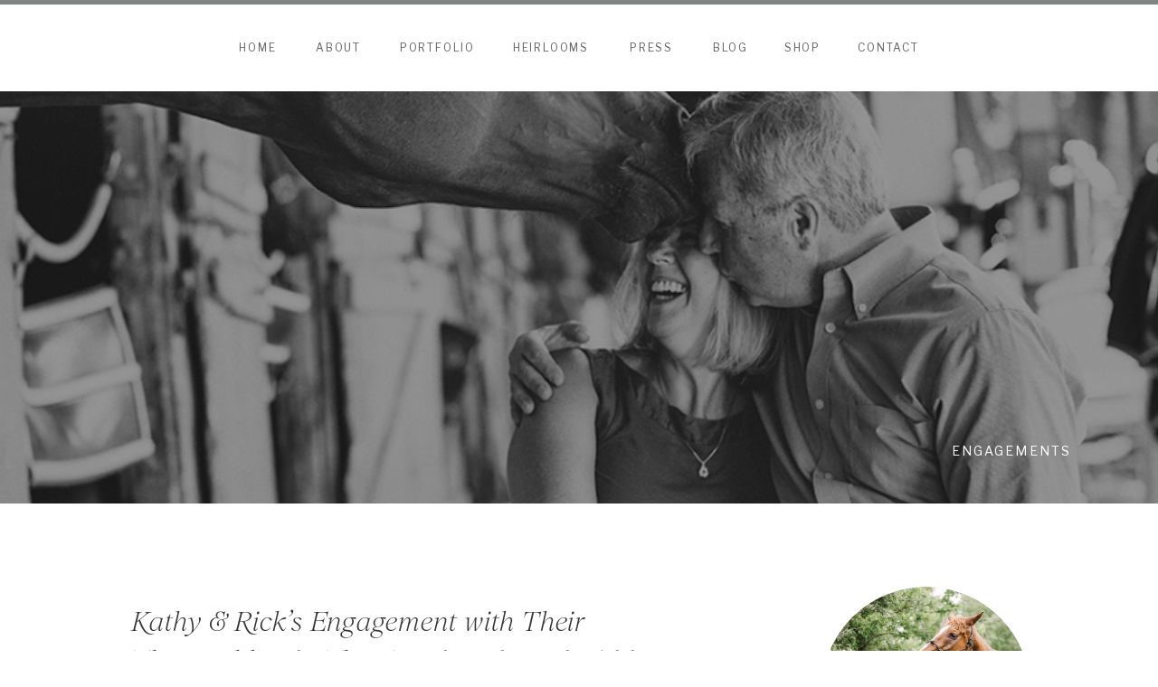

--- FILE ---
content_type: text/html; charset=UTF-8
request_url: https://traceybuyce.com/saratoga-race-course-engagement-photography/
body_size: 21494
content:
<!DOCTYPE html>
<html lang="en-US" class="d">
<head>
<link rel="stylesheet" type="text/css" href="//lib.showit.co/engine/2.4.0/showit.css" />
<title>Kathy &amp; Rick&#8217;s Engagement with Their Thoroughbreds, The Frood Dude and Hidden Vow! &#8211; Backstretch at Saratoga Race Course | Showit Blog</title>
<meta name='robots' content='max-image-preview:large' />
<link rel="alternate" type="application/rss+xml" title="Showit Blog &raquo; Feed" href="https://traceybuyce.com/feed/" />
<link rel="alternate" type="application/rss+xml" title="Showit Blog &raquo; Comments Feed" href="https://traceybuyce.com/comments/feed/" />
<link rel="alternate" type="application/rss+xml" title="Showit Blog &raquo; Kathy &amp; Rick&#8217;s Engagement with Their Thoroughbreds, The Frood Dude and Hidden Vow! &#8211; Backstretch at Saratoga Race Course Comments Feed" href="https://traceybuyce.com/saratoga-race-course-engagement-photography/feed/" />
<script type="text/javascript">
/* <![CDATA[ */
window._wpemojiSettings = {"baseUrl":"https:\/\/s.w.org\/images\/core\/emoji\/16.0.1\/72x72\/","ext":".png","svgUrl":"https:\/\/s.w.org\/images\/core\/emoji\/16.0.1\/svg\/","svgExt":".svg","source":{"concatemoji":"https:\/\/traceybuyce.com\/wp-includes\/js\/wp-emoji-release.min.js?ver=6.8.3"}};
/*! This file is auto-generated */
!function(s,n){var o,i,e;function c(e){try{var t={supportTests:e,timestamp:(new Date).valueOf()};sessionStorage.setItem(o,JSON.stringify(t))}catch(e){}}function p(e,t,n){e.clearRect(0,0,e.canvas.width,e.canvas.height),e.fillText(t,0,0);var t=new Uint32Array(e.getImageData(0,0,e.canvas.width,e.canvas.height).data),a=(e.clearRect(0,0,e.canvas.width,e.canvas.height),e.fillText(n,0,0),new Uint32Array(e.getImageData(0,0,e.canvas.width,e.canvas.height).data));return t.every(function(e,t){return e===a[t]})}function u(e,t){e.clearRect(0,0,e.canvas.width,e.canvas.height),e.fillText(t,0,0);for(var n=e.getImageData(16,16,1,1),a=0;a<n.data.length;a++)if(0!==n.data[a])return!1;return!0}function f(e,t,n,a){switch(t){case"flag":return n(e,"\ud83c\udff3\ufe0f\u200d\u26a7\ufe0f","\ud83c\udff3\ufe0f\u200b\u26a7\ufe0f")?!1:!n(e,"\ud83c\udde8\ud83c\uddf6","\ud83c\udde8\u200b\ud83c\uddf6")&&!n(e,"\ud83c\udff4\udb40\udc67\udb40\udc62\udb40\udc65\udb40\udc6e\udb40\udc67\udb40\udc7f","\ud83c\udff4\u200b\udb40\udc67\u200b\udb40\udc62\u200b\udb40\udc65\u200b\udb40\udc6e\u200b\udb40\udc67\u200b\udb40\udc7f");case"emoji":return!a(e,"\ud83e\udedf")}return!1}function g(e,t,n,a){var r="undefined"!=typeof WorkerGlobalScope&&self instanceof WorkerGlobalScope?new OffscreenCanvas(300,150):s.createElement("canvas"),o=r.getContext("2d",{willReadFrequently:!0}),i=(o.textBaseline="top",o.font="600 32px Arial",{});return e.forEach(function(e){i[e]=t(o,e,n,a)}),i}function t(e){var t=s.createElement("script");t.src=e,t.defer=!0,s.head.appendChild(t)}"undefined"!=typeof Promise&&(o="wpEmojiSettingsSupports",i=["flag","emoji"],n.supports={everything:!0,everythingExceptFlag:!0},e=new Promise(function(e){s.addEventListener("DOMContentLoaded",e,{once:!0})}),new Promise(function(t){var n=function(){try{var e=JSON.parse(sessionStorage.getItem(o));if("object"==typeof e&&"number"==typeof e.timestamp&&(new Date).valueOf()<e.timestamp+604800&&"object"==typeof e.supportTests)return e.supportTests}catch(e){}return null}();if(!n){if("undefined"!=typeof Worker&&"undefined"!=typeof OffscreenCanvas&&"undefined"!=typeof URL&&URL.createObjectURL&&"undefined"!=typeof Blob)try{var e="postMessage("+g.toString()+"("+[JSON.stringify(i),f.toString(),p.toString(),u.toString()].join(",")+"));",a=new Blob([e],{type:"text/javascript"}),r=new Worker(URL.createObjectURL(a),{name:"wpTestEmojiSupports"});return void(r.onmessage=function(e){c(n=e.data),r.terminate(),t(n)})}catch(e){}c(n=g(i,f,p,u))}t(n)}).then(function(e){for(var t in e)n.supports[t]=e[t],n.supports.everything=n.supports.everything&&n.supports[t],"flag"!==t&&(n.supports.everythingExceptFlag=n.supports.everythingExceptFlag&&n.supports[t]);n.supports.everythingExceptFlag=n.supports.everythingExceptFlag&&!n.supports.flag,n.DOMReady=!1,n.readyCallback=function(){n.DOMReady=!0}}).then(function(){return e}).then(function(){var e;n.supports.everything||(n.readyCallback(),(e=n.source||{}).concatemoji?t(e.concatemoji):e.wpemoji&&e.twemoji&&(t(e.twemoji),t(e.wpemoji)))}))}((window,document),window._wpemojiSettings);
/* ]]> */
</script>
<style id='wp-emoji-styles-inline-css' type='text/css'>

	img.wp-smiley, img.emoji {
		display: inline !important;
		border: none !important;
		box-shadow: none !important;
		height: 1em !important;
		width: 1em !important;
		margin: 0 0.07em !important;
		vertical-align: -0.1em !important;
		background: none !important;
		padding: 0 !important;
	}
</style>
<link rel='stylesheet' id='wp-block-library-css' href='https://traceybuyce.com/wp-includes/css/dist/block-library/style.min.css?ver=6.8.3' type='text/css' media='all' />
<style id='classic-theme-styles-inline-css' type='text/css'>
/*! This file is auto-generated */
.wp-block-button__link{color:#fff;background-color:#32373c;border-radius:9999px;box-shadow:none;text-decoration:none;padding:calc(.667em + 2px) calc(1.333em + 2px);font-size:1.125em}.wp-block-file__button{background:#32373c;color:#fff;text-decoration:none}
</style>
<style id='global-styles-inline-css' type='text/css'>
:root{--wp--preset--aspect-ratio--square: 1;--wp--preset--aspect-ratio--4-3: 4/3;--wp--preset--aspect-ratio--3-4: 3/4;--wp--preset--aspect-ratio--3-2: 3/2;--wp--preset--aspect-ratio--2-3: 2/3;--wp--preset--aspect-ratio--16-9: 16/9;--wp--preset--aspect-ratio--9-16: 9/16;--wp--preset--color--black: #000000;--wp--preset--color--cyan-bluish-gray: #abb8c3;--wp--preset--color--white: #ffffff;--wp--preset--color--pale-pink: #f78da7;--wp--preset--color--vivid-red: #cf2e2e;--wp--preset--color--luminous-vivid-orange: #ff6900;--wp--preset--color--luminous-vivid-amber: #fcb900;--wp--preset--color--light-green-cyan: #7bdcb5;--wp--preset--color--vivid-green-cyan: #00d084;--wp--preset--color--pale-cyan-blue: #8ed1fc;--wp--preset--color--vivid-cyan-blue: #0693e3;--wp--preset--color--vivid-purple: #9b51e0;--wp--preset--gradient--vivid-cyan-blue-to-vivid-purple: linear-gradient(135deg,rgba(6,147,227,1) 0%,rgb(155,81,224) 100%);--wp--preset--gradient--light-green-cyan-to-vivid-green-cyan: linear-gradient(135deg,rgb(122,220,180) 0%,rgb(0,208,130) 100%);--wp--preset--gradient--luminous-vivid-amber-to-luminous-vivid-orange: linear-gradient(135deg,rgba(252,185,0,1) 0%,rgba(255,105,0,1) 100%);--wp--preset--gradient--luminous-vivid-orange-to-vivid-red: linear-gradient(135deg,rgba(255,105,0,1) 0%,rgb(207,46,46) 100%);--wp--preset--gradient--very-light-gray-to-cyan-bluish-gray: linear-gradient(135deg,rgb(238,238,238) 0%,rgb(169,184,195) 100%);--wp--preset--gradient--cool-to-warm-spectrum: linear-gradient(135deg,rgb(74,234,220) 0%,rgb(151,120,209) 20%,rgb(207,42,186) 40%,rgb(238,44,130) 60%,rgb(251,105,98) 80%,rgb(254,248,76) 100%);--wp--preset--gradient--blush-light-purple: linear-gradient(135deg,rgb(255,206,236) 0%,rgb(152,150,240) 100%);--wp--preset--gradient--blush-bordeaux: linear-gradient(135deg,rgb(254,205,165) 0%,rgb(254,45,45) 50%,rgb(107,0,62) 100%);--wp--preset--gradient--luminous-dusk: linear-gradient(135deg,rgb(255,203,112) 0%,rgb(199,81,192) 50%,rgb(65,88,208) 100%);--wp--preset--gradient--pale-ocean: linear-gradient(135deg,rgb(255,245,203) 0%,rgb(182,227,212) 50%,rgb(51,167,181) 100%);--wp--preset--gradient--electric-grass: linear-gradient(135deg,rgb(202,248,128) 0%,rgb(113,206,126) 100%);--wp--preset--gradient--midnight: linear-gradient(135deg,rgb(2,3,129) 0%,rgb(40,116,252) 100%);--wp--preset--font-size--small: 13px;--wp--preset--font-size--medium: 20px;--wp--preset--font-size--large: 36px;--wp--preset--font-size--x-large: 42px;--wp--preset--spacing--20: 0.44rem;--wp--preset--spacing--30: 0.67rem;--wp--preset--spacing--40: 1rem;--wp--preset--spacing--50: 1.5rem;--wp--preset--spacing--60: 2.25rem;--wp--preset--spacing--70: 3.38rem;--wp--preset--spacing--80: 5.06rem;--wp--preset--shadow--natural: 6px 6px 9px rgba(0, 0, 0, 0.2);--wp--preset--shadow--deep: 12px 12px 50px rgba(0, 0, 0, 0.4);--wp--preset--shadow--sharp: 6px 6px 0px rgba(0, 0, 0, 0.2);--wp--preset--shadow--outlined: 6px 6px 0px -3px rgba(255, 255, 255, 1), 6px 6px rgba(0, 0, 0, 1);--wp--preset--shadow--crisp: 6px 6px 0px rgba(0, 0, 0, 1);}:where(.is-layout-flex){gap: 0.5em;}:where(.is-layout-grid){gap: 0.5em;}body .is-layout-flex{display: flex;}.is-layout-flex{flex-wrap: wrap;align-items: center;}.is-layout-flex > :is(*, div){margin: 0;}body .is-layout-grid{display: grid;}.is-layout-grid > :is(*, div){margin: 0;}:where(.wp-block-columns.is-layout-flex){gap: 2em;}:where(.wp-block-columns.is-layout-grid){gap: 2em;}:where(.wp-block-post-template.is-layout-flex){gap: 1.25em;}:where(.wp-block-post-template.is-layout-grid){gap: 1.25em;}.has-black-color{color: var(--wp--preset--color--black) !important;}.has-cyan-bluish-gray-color{color: var(--wp--preset--color--cyan-bluish-gray) !important;}.has-white-color{color: var(--wp--preset--color--white) !important;}.has-pale-pink-color{color: var(--wp--preset--color--pale-pink) !important;}.has-vivid-red-color{color: var(--wp--preset--color--vivid-red) !important;}.has-luminous-vivid-orange-color{color: var(--wp--preset--color--luminous-vivid-orange) !important;}.has-luminous-vivid-amber-color{color: var(--wp--preset--color--luminous-vivid-amber) !important;}.has-light-green-cyan-color{color: var(--wp--preset--color--light-green-cyan) !important;}.has-vivid-green-cyan-color{color: var(--wp--preset--color--vivid-green-cyan) !important;}.has-pale-cyan-blue-color{color: var(--wp--preset--color--pale-cyan-blue) !important;}.has-vivid-cyan-blue-color{color: var(--wp--preset--color--vivid-cyan-blue) !important;}.has-vivid-purple-color{color: var(--wp--preset--color--vivid-purple) !important;}.has-black-background-color{background-color: var(--wp--preset--color--black) !important;}.has-cyan-bluish-gray-background-color{background-color: var(--wp--preset--color--cyan-bluish-gray) !important;}.has-white-background-color{background-color: var(--wp--preset--color--white) !important;}.has-pale-pink-background-color{background-color: var(--wp--preset--color--pale-pink) !important;}.has-vivid-red-background-color{background-color: var(--wp--preset--color--vivid-red) !important;}.has-luminous-vivid-orange-background-color{background-color: var(--wp--preset--color--luminous-vivid-orange) !important;}.has-luminous-vivid-amber-background-color{background-color: var(--wp--preset--color--luminous-vivid-amber) !important;}.has-light-green-cyan-background-color{background-color: var(--wp--preset--color--light-green-cyan) !important;}.has-vivid-green-cyan-background-color{background-color: var(--wp--preset--color--vivid-green-cyan) !important;}.has-pale-cyan-blue-background-color{background-color: var(--wp--preset--color--pale-cyan-blue) !important;}.has-vivid-cyan-blue-background-color{background-color: var(--wp--preset--color--vivid-cyan-blue) !important;}.has-vivid-purple-background-color{background-color: var(--wp--preset--color--vivid-purple) !important;}.has-black-border-color{border-color: var(--wp--preset--color--black) !important;}.has-cyan-bluish-gray-border-color{border-color: var(--wp--preset--color--cyan-bluish-gray) !important;}.has-white-border-color{border-color: var(--wp--preset--color--white) !important;}.has-pale-pink-border-color{border-color: var(--wp--preset--color--pale-pink) !important;}.has-vivid-red-border-color{border-color: var(--wp--preset--color--vivid-red) !important;}.has-luminous-vivid-orange-border-color{border-color: var(--wp--preset--color--luminous-vivid-orange) !important;}.has-luminous-vivid-amber-border-color{border-color: var(--wp--preset--color--luminous-vivid-amber) !important;}.has-light-green-cyan-border-color{border-color: var(--wp--preset--color--light-green-cyan) !important;}.has-vivid-green-cyan-border-color{border-color: var(--wp--preset--color--vivid-green-cyan) !important;}.has-pale-cyan-blue-border-color{border-color: var(--wp--preset--color--pale-cyan-blue) !important;}.has-vivid-cyan-blue-border-color{border-color: var(--wp--preset--color--vivid-cyan-blue) !important;}.has-vivid-purple-border-color{border-color: var(--wp--preset--color--vivid-purple) !important;}.has-vivid-cyan-blue-to-vivid-purple-gradient-background{background: var(--wp--preset--gradient--vivid-cyan-blue-to-vivid-purple) !important;}.has-light-green-cyan-to-vivid-green-cyan-gradient-background{background: var(--wp--preset--gradient--light-green-cyan-to-vivid-green-cyan) !important;}.has-luminous-vivid-amber-to-luminous-vivid-orange-gradient-background{background: var(--wp--preset--gradient--luminous-vivid-amber-to-luminous-vivid-orange) !important;}.has-luminous-vivid-orange-to-vivid-red-gradient-background{background: var(--wp--preset--gradient--luminous-vivid-orange-to-vivid-red) !important;}.has-very-light-gray-to-cyan-bluish-gray-gradient-background{background: var(--wp--preset--gradient--very-light-gray-to-cyan-bluish-gray) !important;}.has-cool-to-warm-spectrum-gradient-background{background: var(--wp--preset--gradient--cool-to-warm-spectrum) !important;}.has-blush-light-purple-gradient-background{background: var(--wp--preset--gradient--blush-light-purple) !important;}.has-blush-bordeaux-gradient-background{background: var(--wp--preset--gradient--blush-bordeaux) !important;}.has-luminous-dusk-gradient-background{background: var(--wp--preset--gradient--luminous-dusk) !important;}.has-pale-ocean-gradient-background{background: var(--wp--preset--gradient--pale-ocean) !important;}.has-electric-grass-gradient-background{background: var(--wp--preset--gradient--electric-grass) !important;}.has-midnight-gradient-background{background: var(--wp--preset--gradient--midnight) !important;}.has-small-font-size{font-size: var(--wp--preset--font-size--small) !important;}.has-medium-font-size{font-size: var(--wp--preset--font-size--medium) !important;}.has-large-font-size{font-size: var(--wp--preset--font-size--large) !important;}.has-x-large-font-size{font-size: var(--wp--preset--font-size--x-large) !important;}
:where(.wp-block-post-template.is-layout-flex){gap: 1.25em;}:where(.wp-block-post-template.is-layout-grid){gap: 1.25em;}
:where(.wp-block-columns.is-layout-flex){gap: 2em;}:where(.wp-block-columns.is-layout-grid){gap: 2em;}
:root :where(.wp-block-pullquote){font-size: 1.5em;line-height: 1.6;}
</style>
<link rel='stylesheet' id='pub-style-css' href='https://traceybuyce.com/wp-content/themes/showit/pubs/jh4ipvlyn-3hfw0kjdtqng/20250714001932S529ab7/assets/pub.css?ver=1752452378' type='text/css' media='all' />
<script type="text/javascript" src="https://traceybuyce.com/wp-includes/js/jquery/jquery.min.js?ver=3.7.1" id="jquery-core-js"></script>
<script type="text/javascript" id="jquery-core-js-after">
/* <![CDATA[ */
$ = jQuery;
/* ]]> */
</script>
<script type="text/javascript" src="https://traceybuyce.com/wp-content/themes/showit/pubs/jh4ipvlyn-3hfw0kjdtqng/20250714001932S529ab7/assets/pub.js?ver=1752452378" id="pub-script-js"></script>
<link rel="https://api.w.org/" href="https://traceybuyce.com/wp-json/" /><link rel="alternate" title="JSON" type="application/json" href="https://traceybuyce.com/wp-json/wp/v2/posts/153" /><link rel="EditURI" type="application/rsd+xml" title="RSD" href="https://traceybuyce.com/xmlrpc.php?rsd" />
<link rel="canonical" href="https://traceybuyce.com/saratoga-race-course-engagement-photography/" />
<link rel='shortlink' href='https://traceybuyce.com/?p=153' />
<link rel="alternate" title="oEmbed (JSON)" type="application/json+oembed" href="https://traceybuyce.com/wp-json/oembed/1.0/embed?url=https%3A%2F%2Ftraceybuyce.com%2Fsaratoga-race-course-engagement-photography%2F" />
<link rel="alternate" title="oEmbed (XML)" type="text/xml+oembed" href="https://traceybuyce.com/wp-json/oembed/1.0/embed?url=https%3A%2F%2Ftraceybuyce.com%2Fsaratoga-race-course-engagement-photography%2F&#038;format=xml" />

<meta charset="UTF-8" />
<meta name="viewport" content="width=device-width, initial-scale=1" />
<link rel="icon" type="image/x-icon" href="//static.showit.co/file/LEn_i72_R_6LorPB_qPNPQ/175987/favicon.ico" />
<link rel="preconnect" href="https://static.showit.co" />

<link rel="preconnect" href="https://fonts.googleapis.com">
<link rel="preconnect" href="https://fonts.gstatic.com" crossorigin>
<link href="https://fonts.googleapis.com/css?family=Libre+Franklin:regular|Lora:regular|Newsreader:300italic|Lora:italic" rel="stylesheet" type="text/css"/>
<style>
@font-face{font-family:RoyalsSerifLight;src:url('//static.showit.co/file/nJDwRBVFAbOluv5U7edqPA/175987/royalsserif-light.woff');}
@font-face{font-family:RoyalsSerifLightItalic;src:url('//static.showit.co/file/gVOULhQi8a2PqgsCDHK2tg/175987/royalsserif-lightitalic.woff');}
</style>
<script id="init_data" type="application/json">
{"mobile":{"w":320},"desktop":{"w":1200,"bgFillType":"color","bgColor":"colors-7"},"sid":"jh4ipvlyn-3hfw0kjdtqng","break":768,"assetURL":"//static.showit.co","contactFormId":"175987/308110","cfAction":"aHR0cHM6Ly9jbGllbnRzZXJ2aWNlLnNob3dpdC5jby9jb250YWN0Zm9ybQ==","sgAction":"aHR0cHM6Ly9jbGllbnRzZXJ2aWNlLnNob3dpdC5jby9zb2NpYWxncmlk","blockData":[{"slug":"mobile-menu-closed","visible":"m","states":[],"d":{"h":400,"w":1200,"bgFillType":"color","bgColor":"#FFFFFF","bgMediaType":"none"},"m":{"h":61,"w":320,"locking":{"side":"st","scrollOffset":1},"bgFillType":"color","bgColor":"#FFFFFF","bgMediaType":"none"}},{"slug":"navigation","visible":"d","states":[{"d":{"bgFillType":"color","bgColor":"#000000:0","bgMediaType":"none"},"m":{"bgFillType":"color","bgColor":"#000000:0","bgMediaType":"none"},"slug":"view-1"},{"d":{"bgFillType":"color","bgColor":"#000000:0","bgMediaType":"none"},"m":{"bgFillType":"color","bgColor":"#000000:0","bgMediaType":"none"},"slug":"view-2"}],"d":{"h":101,"w":1200,"locking":{"scrollOffset":1,"side":"st"},"stateTrIn":{"type":"fade","direction":"none"},"stateTrOut":{"direction":"none"},"bgFillType":"color","bgColor":"#FFFFFF","bgMediaType":"none"},"m":{"h":200,"w":320,"stateTrOut":{"direction":"none"},"bgFillType":"color","bgColor":"#FFFFFF","bgMediaType":"none"},"stateTrans":[{"d":{"in":{"cl":"fadeIn","d":"0.5","dl":"0","od":"fadeIn"}}},{"d":{"in":{"cl":"fadeIn","d":"0.5","dl":"0","od":"fadeIn"}}}]},{"slug":"home","visible":"a","states":[],"d":{"h":456,"w":1200,"stateTrIn":{"type":"slide","direction":"Right"},"stateTrOut":{"type":"slide","direction":"Left"},"bgFillType":"color","bgColor":"colors-0","bgMediaType":"none"},"m":{"h":183,"w":320,"bgFillType":"color","bgColor":"colors-0","bgMediaType":"none"}},{"slug":"sidebar","visible":"d","states":[],"d":{"h":1,"w":1200,"bgFillType":"color","bgColor":"#000000:0","bgMediaType":"none"},"m":{"h":461,"w":320,"bgFillType":"color","bgColor":"#000000:0","bgMediaType":"none"}},{"slug":"buffer","visible":"a","states":[],"d":{"h":102,"w":1200,"bgFillType":"color","bgColor":"#FFFFFF","bgMediaType":"none"},"m":{"h":47,"w":320,"bgFillType":"color","bgColor":"#FFFFFF","bgMediaType":"none"}},{"slug":"post-title","visible":"a","states":[],"d":{"h":54,"w":1200,"nature":"dH","bgFillType":"color","bgColor":"#FFFFFF","bgMediaType":"none"},"m":{"h":40,"w":320,"nature":"dH","bgFillType":"color","bgColor":"#FFFFFF","bgMediaType":"none"}},{"slug":"post-excerpt","visible":"a","states":[],"d":{"h":328,"w":1200,"nature":"dH","bgFillType":"color","bgColor":"#FFFFFF","bgMediaType":"none"},"m":{"h":656,"w":320,"nature":"dH","bgFillType":"color","bgColor":"#FFFFFF","bgMediaType":"none"}},{"slug":"category","visible":"a","states":[],"d":{"h":143,"w":1200,"bgFillType":"color","bgColor":"#FFFFFF","bgMediaType":"none"},"m":{"h":121,"w":320,"bgFillType":"color","bgColor":"#FFFFFF","bgMediaType":"none"}},{"slug":"post-comments","visible":"a","states":[],"d":{"h":66,"w":1200,"nature":"dH","bgFillType":"color","bgColor":"#FFFFFF","bgMediaType":"none"},"m":{"h":76,"w":320,"nature":"dH","bgFillType":"color","bgColor":"#FFFFFF","bgMediaType":"none"}},{"slug":"comments-form","visible":"a","states":[],"d":{"h":81,"w":1200,"nature":"dH","bgFillType":"color","bgColor":"#FFFFFF","bgMediaType":"none"},"m":{"h":72,"w":320,"nature":"dH","bgFillType":"color","bgColor":"#FFFFFF","bgMediaType":"none"}},{"slug":"pagination","visible":"a","states":[],"d":{"h":172,"w":1200,"bgFillType":"color","bgColor":"#FFFFFF","bgMediaType":"none"},"m":{"h":100,"w":320,"bgFillType":"color","bgColor":"#FFFFFF","bgMediaType":"none"}},{"slug":"subscribe","visible":"a","states":[],"d":{"h":190,"w":1200,"bgFillType":"color","bgColor":"colors-6","bgMediaType":"none"},"m":{"h":320,"w":320,"bgFillType":"color","bgColor":"colors-6","bgMediaType":"none"}},{"slug":"instagram","visible":"a","states":[],"d":{"h":280,"w":1200,"bgFillType":"color","bgColor":"#000000:0","bgMediaType":"none"},"m":{"h":146,"w":320,"bgFillType":"color","bgColor":"#000000:0","bgMediaType":"none"}},{"slug":"footer","visible":"a","states":[],"d":{"h":370,"w":1200,"bgFillType":"color","bgColor":"colors-7","bgMediaType":"none"},"m":{"h":520,"w":320,"bgFillType":"color","bgColor":"colors-7","bgMediaType":"none"}},{"slug":"credits","visible":"a","states":[],"d":{"h":50,"w":1200,"bgFillType":"color","bgColor":"colors-3","bgMediaType":"none"},"m":{"h":79,"w":320,"bgFillType":"color","bgColor":"colors-6","bgMediaType":"none"}},{"slug":"site-canvas-subscribe","visible":"a","states":[],"d":{"h":570,"w":1200,"locking":{"side":"t","offset":0},"nature":"wH","trIn":{"type":"fade","delay":0,"duration":1,"direction":"none"},"trOut":{"type":"fade","duration":1,"direction":"none"},"stateTrIn":{"type":"none","duration":1.25,"direction":"Down"},"stateTrOut":{"type":"none","duration":2,"direction":"Up"},"bgFillType":"color","bgColor":"colors-0:12","bgMediaType":"none","tr":{"in":{"cl":"fadeIn","d":1,"dl":0},"out":{"cl":"fadeOut","d":1,"dl":"0"}}},"m":{"h":489,"w":320,"nature":"wH","stateTrIn":{"type":"none","duration":1.25,"direction":"Down"},"stateTrOut":{"type":"none","duration":2,"direction":"Up"},"bgFillType":"color","bgColor":"colors-0:20","bgMediaType":"none"}},{"slug":"mobile-menu-open","visible":"m","states":[],"d":{"h":200,"w":1200,"bgFillType":"color","bgColor":"colors-7","bgMediaType":"none"},"m":{"h":604,"w":320,"locking":{"side":"t"},"nature":"wH","bgFillType":"color","bgColor":"colors-6","bgMediaType":"none"}}],"elementData":[{"type":"icon","visible":"a","id":"mobile-menu-closed_0","blockId":"mobile-menu-closed","m":{"x":271,"y":15,"w":32,"h":32,"a":0},"d":{"x":575,"y":175,"w":100,"h":100,"a":0},"pc":[{"type":"show","block":"mobile-menu-open"}]},{"type":"svg","visible":"a","id":"mobile-menu-closed_1","blockId":"mobile-menu-closed","m":{"x":12,"y":10,"w":73,"h":43,"a":0},"d":{"x":363,"y":60,"w":474,"h":280,"a":0},"c":{"key":"88TcylN2Timd1ugkoB3Fog/shared/secondarycharcoal.svg","aspect_ratio":1.69333}},{"type":"text","visible":"a","id":"navigation_view-1_0","blockId":"navigation","m":{"x":103,"y":90,"w":113.39999999999999,"h":21,"a":0},"d":{"x":398,"y":42,"w":91,"h":17,"a":0}},{"type":"text","visible":"a","id":"navigation_view-1_1","blockId":"navigation","m":{"x":103,"y":90,"w":113.39999999999999,"h":21,"a":0},"d":{"x":648,"y":42,"w":64,"h":17,"a":0}},{"type":"text","visible":"a","id":"navigation_view-1_2","blockId":"navigation","m":{"x":103,"y":90,"w":113.39999999999999,"h":21,"a":0},"d":{"x":745,"y":42,"w":45,"h":17,"a":0}},{"type":"text","visible":"a","id":"navigation_view-1_3","blockId":"navigation","m":{"x":103,"y":90,"w":113.39999999999999,"h":21,"a":0},"d":{"x":904,"y":42,"w":76,"h":17,"a":0}},{"type":"text","visible":"a","id":"navigation_view-1_4","blockId":"navigation","m":{"x":103,"y":90,"w":113.39999999999999,"h":21,"a":0},"d":{"x":303,"y":42,"w":62,"h":17,"a":0}},{"type":"text","visible":"a","id":"navigation_view-1_5","blockId":"navigation","m":{"x":103,"y":90,"w":113.39999999999999,"h":21,"a":0},"d":{"x":220,"y":42,"w":50.024,"h":17.016,"a":0}},{"type":"text","visible":"a","id":"navigation_view-1_6","blockId":"navigation","m":{"x":103,"y":90,"w":113.39999999999999,"h":21,"a":0},"d":{"x":522,"y":42,"w":94,"h":17,"a":0}},{"type":"text","visible":"a","id":"navigation_view-1_7","blockId":"navigation","m":{"x":103,"y":90,"w":113.39999999999999,"h":21,"a":0},"d":{"x":823,"y":42,"w":48,"h":17,"a":0}},{"type":"text","visible":"a","id":"navigation_view-2_0","blockId":"navigation","m":{"x":103,"y":90,"w":113.39999999999999,"h":21,"a":0},"d":{"x":398,"y":42,"w":91,"h":17,"a":0}},{"type":"simple","visible":"a","id":"navigation_view-2_1","blockId":"navigation","m":{"x":48,"y":30,"w":224,"h":140,"a":0},"d":{"x":362,"y":28,"w":161,"h":315,"a":0}},{"type":"text","visible":"a","id":"navigation_view-2_2","blockId":"navigation","m":{"x":117,"y":92,"w":86.39999999999999,"h":16,"a":0},"d":{"x":393,"y":301,"w":92,"h":17,"a":0}},{"type":"text","visible":"a","id":"navigation_view-2_3","blockId":"navigation","m":{"x":117,"y":92,"w":86.39999999999999,"h":16,"a":0},"d":{"x":392,"y":272,"w":103,"h":17,"a":0}},{"type":"text","visible":"a","id":"navigation_view-2_4","blockId":"navigation","m":{"x":117,"y":92,"w":86.39999999999999,"h":16,"a":0},"d":{"x":391,"y":156,"w":103,"h":17,"a":0}},{"type":"text","visible":"a","id":"navigation_view-2_5","blockId":"navigation","m":{"x":117,"y":92,"w":86.39999999999999,"h":16,"a":0},"d":{"x":390,"y":214,"w":103,"h":17,"a":0}},{"type":"text","visible":"a","id":"navigation_view-2_6","blockId":"navigation","m":{"x":117,"y":92,"w":86.39999999999999,"h":16,"a":0},"d":{"x":388,"y":185,"w":103,"h":17,"a":0}},{"type":"icon","visible":"a","id":"navigation_view-2_7","blockId":"navigation","m":{"x":135,"y":75,"w":50,"h":50,"a":0},"d":{"x":495,"y":66,"w":21,"h":19,"a":0}},{"type":"text","visible":"a","id":"navigation_view-2_8","blockId":"navigation","m":{"x":117,"y":92,"w":86.39999999999999,"h":16,"a":0},"d":{"x":372,"y":98,"w":143,"h":17,"a":0}},{"type":"text","visible":"a","id":"navigation_view-2_9","blockId":"navigation","m":{"x":103,"y":90,"w":113.39999999999999,"h":21,"a":0},"d":{"x":398,"y":42,"w":91,"h":17,"a":0}},{"type":"text","visible":"a","id":"navigation_view-2_10","blockId":"navigation","m":{"x":103,"y":90,"w":113.39999999999999,"h":21,"a":0},"d":{"x":648,"y":42,"w":64,"h":17,"a":0}},{"type":"text","visible":"a","id":"navigation_view-2_11","blockId":"navigation","m":{"x":103,"y":90,"w":113.39999999999999,"h":21,"a":0},"d":{"x":745,"y":42,"w":45,"h":17,"a":0}},{"type":"text","visible":"a","id":"navigation_view-2_12","blockId":"navigation","m":{"x":103,"y":90,"w":113.39999999999999,"h":21,"a":0},"d":{"x":904,"y":42,"w":76,"h":17,"a":0}},{"type":"text","visible":"a","id":"navigation_view-2_13","blockId":"navigation","m":{"x":103,"y":90,"w":113.39999999999999,"h":21,"a":0},"d":{"x":303,"y":42,"w":62,"h":17,"a":0}},{"type":"text","visible":"a","id":"navigation_view-2_14","blockId":"navigation","m":{"x":103,"y":90,"w":113.39999999999999,"h":21,"a":0},"d":{"x":220,"y":42,"w":50.024,"h":17.016,"a":0}},{"type":"text","visible":"a","id":"navigation_view-2_15","blockId":"navigation","m":{"x":103,"y":90,"w":113.39999999999999,"h":21,"a":0},"d":{"x":522,"y":42,"w":94,"h":17,"a":0}},{"type":"text","visible":"a","id":"navigation_view-2_16","blockId":"navigation","m":{"x":103,"y":90,"w":113.39999999999999,"h":21,"a":0},"d":{"x":823,"y":42,"w":48,"h":17,"a":0}},{"type":"text","visible":"a","id":"navigation_view-2_17","blockId":"navigation","m":{"x":117,"y":92,"w":86.39999999999999,"h":16,"a":0},"d":{"x":372,"y":127,"w":143,"h":17,"a":0}},{"type":"text","visible":"a","id":"navigation_view-2_18","blockId":"navigation","m":{"x":117,"y":92,"w":86.39999999999999,"h":16,"a":0},"d":{"x":390,"y":243,"w":103,"h":17,"a":0}},{"type":"simple","visible":"a","id":"navigation_1","blockId":"navigation","m":{"x":48,"y":30,"w":224,"h":140,"a":0},"d":{"x":-21.01,"y":-3,"w":1242.021,"h":8,"a":0,"lockH":"s"}},{"type":"graphic","visible":"a","id":"home_0","blockId":"home","m":{"x":-1,"y":0,"w":322,"h":183,"a":0},"d":{"x":-14,"y":0,"w":1215,"h":456,"a":0,"o":60,"lockH":"s"},"c":{"key":"pDWPCkeoTCq5x44gDkvs-g/shared/sablewood-barn-wedding_photography-_sunset.jpg","aspect_ratio":1.5}},{"type":"text","visible":"a","id":"home_1","blockId":"home","m":{"x":29,"y":144,"w":273,"h":15,"a":0},"d":{"x":655,"y":385,"w":449,"h":19,"a":0,"lockH":"r"}},{"type":"simple","visible":"d","id":"sidebar_0","blockId":"sidebar","m":{"x":63,"y":250,"w":224,"h":30,"a":0},"d":{"x":866,"y":931,"w":204,"h":42,"a":0}},{"type":"text","visible":"a","id":"sidebar_1","blockId":"sidebar","m":{"x":33,"y":113,"w":253,"h":89,"a":0},"d":{"x":866,"y":409,"w":255,"h":116,"a":0}},{"type":"text","visible":"a","id":"sidebar_2","blockId":"sidebar","m":{"x":33,"y":67,"w":68,"h":28,"a":0},"d":{"x":865,"y":366,"w":228,"h":31,"a":0}},{"type":"text","visible":"a","id":"sidebar_3","blockId":"sidebar","m":{"x":33,"y":238,"w":222,"h":28,"a":0},"d":{"x":865,"y":649,"w":228,"h":31,"a":0}},{"type":"text","visible":"a","id":"sidebar_4","blockId":"sidebar","m":{"x":33,"y":282,"w":86,"h":16,"a":0},"d":{"x":866,"y":689,"w":236,"h":28,"a":0}},{"type":"text","visible":"a","id":"sidebar_5","blockId":"sidebar","m":{"x":33,"y":314,"w":86,"h":16,"a":0},"d":{"x":866,"y":722,"w":236,"h":28,"a":0}},{"type":"text","visible":"a","id":"sidebar_6","blockId":"sidebar","m":{"x":33,"y":346,"w":134,"h":16,"a":0},"d":{"x":866,"y":756,"w":236,"h":28,"a":0}},{"type":"text","visible":"a","id":"sidebar_7","blockId":"sidebar","m":{"x":33,"y":409,"w":86,"h":16,"a":0},"d":{"x":866,"y":789,"w":236,"h":28,"a":0}},{"type":"text","visible":"d","id":"sidebar_8","blockId":"sidebar","m":{"x":248,"y":286,"w":222,"h":28,"a":0},"d":{"x":865,"y":891,"w":228,"h":31,"a":0}},{"type":"text","visible":"d","id":"sidebar_9","blockId":"sidebar","m":{"x":74,"y":257,"w":86,"h":16,"a":0},"d":{"x":879,"y":941,"w":184,"h":20,"a":0}},{"type":"text","visible":"d","id":"sidebar_10","blockId":"sidebar","m":{"x":230,"y":336,"w":222,"h":28,"a":0},"d":{"x":865,"y":1032,"w":228,"h":31,"a":0}},{"type":"icon","visible":"a","id":"sidebar_11","blockId":"sidebar","m":{"x":266,"y":68,"w":17,"h":17,"a":0},"d":{"x":961,"y":1075,"w":18,"h":18,"a":0}},{"type":"icon","visible":"a","id":"sidebar_12","blockId":"sidebar","m":{"x":234,"y":68,"w":17,"h":17,"a":0},"d":{"x":927,"y":1075,"w":18,"h":18,"a":0}},{"type":"icon","visible":"a","id":"sidebar_13","blockId":"sidebar","m":{"x":203,"y":68,"w":17,"h":17,"a":0},"d":{"x":894,"y":1075,"w":18,"h":18,"a":0}},{"type":"icon","visible":"a","id":"sidebar_14","blockId":"sidebar","m":{"x":171,"y":68,"w":17,"h":17,"a":0},"d":{"x":861,"y":1075,"w":18,"h":18,"a":0}},{"type":"text","visible":"d","id":"sidebar_15","blockId":"sidebar","m":{"x":33,"y":113,"w":253,"h":89,"a":0},"d":{"x":866,"y":1199,"w":227,"h":71,"a":0}},{"type":"text","visible":"d","id":"sidebar_16","blockId":"sidebar","m":{"x":33,"y":67,"w":68,"h":28,"a":0},"d":{"x":865,"y":1156,"w":228,"h":31,"a":0}},{"type":"text","visible":"a","id":"sidebar_17","blockId":"sidebar","m":{"x":33,"y":409,"w":86,"h":16,"a":0},"d":{"x":866,"y":1242,"w":236,"h":28,"a":0},"pc":[{"type":"show","block":"site-canvas-subscribe"}]},{"type":"graphic","visible":"a","id":"sidebar_18","blockId":"sidebar","m":{"x":48,"y":156,"w":224,"h":149,"a":0},"d":{"x":868,"y":92,"w":231,"h":231,"a":0,"gs":{"s":10}},"c":{"key":"8kKav7bBSrqVApLwpy-5hw/175987/o1a5602.jpg","aspect_ratio":0.667}},{"type":"text","visible":"a","id":"sidebar_19","blockId":"sidebar","m":{"x":109,"y":222,"w":102,"h":17,"a":0},"d":{"x":867,"y":576,"w":102,"h":17,"a":0}},{"type":"text","visible":"a","id":"post-title_0","blockId":"post-title","m":{"x":47,"y":7,"w":211,"h":26,"a":0},"d":{"x":105,"y":7,"w":649,"h":40,"a":0}},{"type":"text","visible":"a","id":"post-excerpt_0","blockId":"post-excerpt","m":{"x":48,"y":12,"w":224,"h":556,"a":0},"d":{"x":105,"y":2,"w":644,"h":273,"a":0}},{"type":"text","visible":"a","id":"category_0","blockId":"category","m":{"x":143,"y":25,"w":137,"h":17,"a":0},"d":{"x":197,"y":14,"w":528,"h":19,"a":0}},{"type":"text","visible":"a","id":"category_1","blockId":"category","m":{"x":45,"y":58,"w":63,"h":15,"a":0},"d":{"x":103,"y":67,"w":80,"h":19,"a":0}},{"type":"icon","visible":"a","id":"category_2","blockId":"category","m":{"x":246,"y":61,"w":14.817,"h":15.017,"a":0},"d":{"x":319,"y":66,"w":20,"h":19,"a":0,"o":100,"lockV":"t"}},{"type":"icon","visible":"a","id":"category_3","blockId":"category","m":{"x":109.006,"y":61,"w":14.817,"h":15.017,"a":0},"d":{"x":177,"y":66,"w":20,"h":19,"a":0,"o":100,"lockV":"t"}},{"type":"icon","visible":"a","id":"category_4","blockId":"category","m":{"x":175,"y":61,"w":14.817,"h":15.017,"a":0},"d":{"x":246,"y":66,"w":20,"h":19,"a":0,"o":100,"lockV":"t"}},{"type":"icon","visible":"a","id":"category_5","blockId":"category","m":{"x":142,"y":61,"w":14.817,"h":15.017,"a":0},"d":{"x":212,"y":66,"w":20,"h":19,"a":0,"o":100,"lockV":"t"}},{"type":"text","visible":"a","id":"category_6","blockId":"category","m":{"x":45,"y":20,"w":77,"h":15,"a":0},"d":{"x":103,"y":17,"w":98,"h":19,"a":0}},{"type":"icon","visible":"a","id":"category_7","blockId":"category","m":{"x":209,"y":59,"w":19,"h":19,"a":0},"d":{"x":283,"y":65,"w":22,"h":21,"a":0,"o":100,"lockV":"t"}},{"type":"text","visible":"a","id":"post-comments_0","blockId":"post-comments","m":{"x":47,"y":15,"w":227,"h":39,"a":0},"d":{"x":105,"y":33,"w":609,"h":28,"a":0}},{"type":"text","visible":"a","id":"comments-form_0","blockId":"comments-form","m":{"x":47,"y":18,"w":227,"h":39,"a":0},"d":{"x":106,"y":42,"w":602,"h":23,"a":0}},{"type":"text","visible":"a","id":"pagination_0","blockId":"pagination","m":{"x":48.996,"y":28,"w":102.008,"h":49.008,"a":0},"d":{"x":119,"y":72,"w":181.016,"h":19.016,"a":0}},{"type":"text","visible":"a","id":"pagination_1","blockId":"pagination","m":{"x":168.996,"y":31,"w":102.008,"h":44.008,"a":0},"d":{"x":563,"y":72,"w":180,"h":19.022,"a":0}},{"type":"text","visible":"a","id":"subscribe_0","blockId":"subscribe","m":{"x":52,"y":46,"w":216,"h":27,"a":0},"d":{"x":84,"y":50,"w":256,"h":45,"a":0},"pc":[{"type":"show","block":"site-canvas-subscribe"}]},{"type":"text","visible":"a","id":"subscribe_1","blockId":"subscribe","m":{"x":33,"y":92,"w":255,"h":94,"a":0},"d":{"x":673,"y":56,"w":454,"h":51,"a":0},"pc":[{"type":"show","block":"site-canvas-subscribe"}]},{"type":"text","visible":"a","id":"subscribe_2","blockId":"subscribe","m":{"x":96,"y":242,"w":128,"h":15,"a":0},"d":{"x":212,"y":107,"w":128,"h":19,"a":0},"pc":[{"type":"show","block":"site-canvas-subscribe"}]},{"type":"graphic","visible":"d","id":"instagram_0","blockId":"instagram","m":{"x":148,"y":2,"w":224,"h":149,"a":0},"d":{"x":15,"y":-1,"w":293,"h":282,"a":0},"c":{"key":"HGbeywawp6rxu1n1klU_2A/175987/documentary-wedding-photographer-saratoga-ny-212.jpg","aspect_ratio":1.4997}},{"type":"graphic","visible":"a","id":"instagram_1","blockId":"instagram","m":{"x":-63,"y":-1,"w":224,"h":149,"a":0},"d":{"x":894,"y":-1,"w":293,"h":282,"a":0},"c":{"key":"YKGRRcEER-mA6wPwn8CH3A/175987/equestrian-horse-portraiture-photography-saratoga-ny-21.jpg","aspect_ratio":1.5}},{"type":"graphic","visible":"d","id":"instagram_2","blockId":"instagram","m":{"x":48,"y":1,"w":224,"h":149,"a":0},"d":{"x":601,"y":-1,"w":293,"h":282,"a":0},"c":{"key":"7MEqU06uTNCv77fI98bqqA/175987/lakota-wedding-barn-corgis-.jpg","aspect_ratio":1.49927}},{"type":"graphic","visible":"d","id":"instagram_3","blockId":"instagram","m":{"x":148,"y":2,"w":224,"h":149,"a":0},"d":{"x":308,"y":-1,"w":293,"h":282,"a":0},"c":{"key":"nW6CV_saQIOApRbyvr7Igw/175987/equestrian-photography-saratoga-ny-26.jpg","aspect_ratio":1.5}},{"type":"graphic","visible":"a","id":"instagram_4","blockId":"instagram","m":{"x":161,"y":-1,"w":224,"h":149,"a":0},"d":{"x":-278,"y":-1,"w":293,"h":282,"a":0},"c":{"key":"_SIPGFSHRYyAylrLDyZhtg/175987/erlowest-wedding-ceremony.jpg","aspect_ratio":1.49915}},{"type":"graphic","visible":"d","id":"instagram_5","blockId":"instagram","m":{"x":-71,"y":19,"w":224,"h":149,"a":0},"d":{"x":1186,"y":-1,"w":293,"h":282,"a":0},"c":{"key":"_l8KH7U3dsCpg45MwwD-Dg/175987/documentary-wedding-photographer-saratoga-ny-206.jpg","aspect_ratio":1.4997}},{"type":"simple","visible":"a","id":"instagram_6","blockId":"instagram","m":{"x":15,"y":43,"w":290,"h":78,"a":0,"o":95},"d":{"x":338,"y":84,"w":525,"h":112,"a":0,"o":90}},{"type":"text","visible":"a","id":"instagram_7","blockId":"instagram","m":{"x":32,"y":62,"w":256,"h":17,"a":0},"d":{"x":462,"y":122,"w":277,"h":22,"a":0}},{"type":"text","visible":"a","id":"instagram_8","blockId":"instagram","m":{"x":47,"y":81,"w":226,"h":14,"a":0},"d":{"x":447,"y":140,"w":308,"h":12,"a":0}},{"type":"text","visible":"a","id":"footer_0","blockId":"footer","m":{"x":36,"y":329,"w":248,"h":146,"a":0},"d":{"x":611,"y":172,"w":409,"h":133,"a":0}},{"type":"simple","visible":"a","id":"footer_2","blockId":"footer","m":{"x":84,"y":125,"w":152,"h":1,"a":45},"d":{"x":223,"y":185,"w":198,"h":1,"a":135}},{"type":"simple","visible":"a","id":"footer_3","blockId":"footer","m":{"x":84,"y":125,"w":152,"h":1,"a":135},"d":{"x":223,"y":185,"w":198,"h":1,"a":45}},{"type":"icon","visible":"a","id":"footer_4","blockId":"footer","m":{"x":150,"y":150,"w":18,"h":18,"a":0},"d":{"x":308,"y":230,"w":25,"h":25,"a":0}},{"type":"icon","visible":"a","id":"footer_5","blockId":"footer","m":{"x":150,"y":80,"w":18,"h":18,"a":0},"d":{"x":308,"y":115,"w":25,"h":25,"a":0}},{"type":"icon","visible":"a","id":"footer_6","blockId":"footer","m":{"x":191,"y":117,"w":18,"h":18,"a":0},"d":{"x":370,"y":169,"w":25,"h":25,"a":0}},{"type":"icon","visible":"a","id":"footer_7","blockId":"footer","m":{"x":108,"y":117,"w":18,"h":18,"a":0},"d":{"x":249,"y":170,"w":25,"h":25,"a":0}},{"type":"svg","visible":"a","id":"footer_8","blockId":"footer","m":{"x":100,"y":238,"w":120,"h":70,"a":0},"d":{"x":738,"y":67,"w":156,"h":92,"a":0},"c":{"key":"8U4CkUagQ-mQ93QjrqTMEQ/175987/secondarycharcoal.svg","aspect_ratio":1.69333}},{"type":"text","visible":"a","id":"credits_0","blockId":"credits","m":{"x":39,"y":17,"w":243,"h":42,"a":0},"d":{"x":195,"y":17,"w":811,"h":25,"a":0}},{"type":"simple","visible":"d","id":"site-canvas-subscribe_0","blockId":"site-canvas-subscribe","m":{"x":48,"y":73,"w":224,"h":342.29999999999995,"a":0},"d":{"x":291,"y":88,"w":618,"h":394,"a":0}},{"type":"iframe","visible":"a","id":"site-canvas-subscribe_1","blockId":"site-canvas-subscribe","m":{"x":48,"y":101,"w":224,"h":208,"a":0},"d":{"x":313,"y":123,"w":574,"h":301,"a":0}},{"type":"icon","visible":"a","id":"site-canvas-subscribe_2","blockId":"site-canvas-subscribe","m":{"x":245,"y":78,"w":22,"h":22,"a":0},"d":{"x":873,"y":96,"w":29,"h":24,"a":0},"pc":[{"type":"hide","block":"site-canvas-subscribe"}]},{"type":"icon","visible":"a","id":"mobile-menu-open_0","blockId":"mobile-menu-open","m":{"x":281,"y":530,"w":20,"h":21,"a":0,"lockV":"t"},"d":{"x":575,"y":175,"w":100,"h":100,"a":0}},{"type":"icon","visible":"a","id":"mobile-menu-open_1","blockId":"mobile-menu-open","m":{"x":281,"y":492,"w":20,"h":20,"a":0,"lockV":"t"},"d":{"x":575,"y":175,"w":100,"h":100,"a":0}},{"type":"icon","visible":"a","id":"mobile-menu-open_2","blockId":"mobile-menu-open","m":{"x":281,"y":459,"w":20,"h":21,"a":0,"lockV":"t"},"d":{"x":575,"y":175,"w":100,"h":100,"a":0}},{"type":"icon","visible":"a","id":"mobile-menu-open_3","blockId":"mobile-menu-open","m":{"x":281,"y":424,"w":20,"h":20,"a":0,"lockV":"t"},"d":{"x":575,"y":175,"w":100,"h":100,"a":0}},{"type":"text","visible":"a","id":"mobile-menu-open_4","blockId":"mobile-menu-open","m":{"x":70,"y":471,"w":83,"h":22,"a":0,"lockV":"t"},"d":{"x":1093,"y":84,"w":38,"h":26,"a":0}},{"type":"text","visible":"a","id":"mobile-menu-open_5","blockId":"mobile-menu-open","m":{"x":70,"y":534,"w":83,"h":23,"a":0,"lockV":"t"},"d":{"x":983,"y":84,"w":65,"h":26,"a":0}},{"type":"text","visible":"a","id":"mobile-menu-open_6","blockId":"mobile-menu-open","m":{"x":70,"y":123,"w":83,"h":20,"a":0,"lockV":"t"},"d":{"x":885,"y":84,"w":60,"h":26,"a":0}},{"type":"text","visible":"a","id":"mobile-menu-open_7","blockId":"mobile-menu-open","m":{"x":70,"y":91,"w":83,"h":25,"a":0,"lockV":"t"},"d":{"x":795,"y":84,"w":52,"h":26,"a":0}},{"type":"text","visible":"a","id":"mobile-menu-open_8","blockId":"mobile-menu-open","m":{"x":70,"y":57,"w":83,"h":26,"a":0,"lockV":"t"},"d":{"x":705,"y":84,"w":52,"h":26,"a":0}},{"type":"simple","visible":"a","id":"mobile-menu-open_9","blockId":"mobile-menu-open","m":{"x":38,"y":52,"w":1,"h":499,"a":0,"lockV":"t"},"d":{"x":488,"y":-110,"w":480,"h":80,"a":0}},{"type":"icon","visible":"a","id":"mobile-menu-open_10","blockId":"mobile-menu-open","m":{"x":274,"y":17,"w":27,"h":27,"a":0,"lockV":"t"},"d":{"x":550,"y":50,"w":100,"h":100,"a":0},"pc":[{"type":"hide","block":"mobile-menu-open"}]},{"type":"text","visible":"a","id":"mobile-menu-open_11","blockId":"mobile-menu-open","m":{"x":70,"y":505,"w":83,"h":17,"a":0,"lockV":"t"},"d":{"x":1093,"y":84,"w":38,"h":26,"a":0}},{"type":"text","visible":"a","id":"mobile-menu-open_12","blockId":"mobile-menu-open","m":{"x":92,"y":361,"w":86,"h":16,"a":0,"lockV":"t"},"d":{"x":554,"y":92,"w":91.8,"h":17,"a":0}},{"type":"text","visible":"a","id":"mobile-menu-open_13","blockId":"mobile-menu-open","m":{"x":92,"y":333,"w":86,"h":16,"a":0,"lockV":"t"},"d":{"x":554,"y":92,"w":91.8,"h":17,"a":0}},{"type":"text","visible":"a","id":"mobile-menu-open_14","blockId":"mobile-menu-open","m":{"x":95,"y":193,"w":86,"h":16,"a":0,"lockV":"t"},"d":{"x":554,"y":92,"w":91.8,"h":17,"a":0}},{"type":"text","visible":"a","id":"mobile-menu-open_15","blockId":"mobile-menu-open","m":{"x":95,"y":277,"w":86,"h":16,"a":0,"lockV":"t"},"d":{"x":554,"y":92,"w":91.8,"h":17,"a":0}},{"type":"text","visible":"a","id":"mobile-menu-open_16","blockId":"mobile-menu-open","m":{"x":95,"y":249,"w":86,"h":16,"a":0,"lockV":"t"},"d":{"x":554,"y":92,"w":91.8,"h":17,"a":0}},{"type":"text","visible":"a","id":"mobile-menu-open_17","blockId":"mobile-menu-open","m":{"x":70,"y":400,"w":136,"h":23,"a":0,"lockV":"t"},"d":{"x":983,"y":84,"w":65,"h":26,"a":0}},{"type":"text","visible":"a","id":"mobile-menu-open_18","blockId":"mobile-menu-open","m":{"x":70,"y":435,"w":136,"h":23,"a":0,"lockV":"t"},"d":{"x":983,"y":84,"w":65,"h":26,"a":0}},{"type":"text","visible":"a","id":"mobile-menu-open_19","blockId":"mobile-menu-open","m":{"x":95,"y":165,"w":165,"h":16,"a":0,"lockV":"t"},"d":{"x":554,"y":92,"w":91.8,"h":17,"a":0}},{"type":"text","visible":"a","id":"mobile-menu-open_20","blockId":"mobile-menu-open","m":{"x":95,"y":221,"w":86,"h":16,"a":0,"lockV":"t"},"d":{"x":554,"y":92,"w":91.8,"h":17,"a":0}},{"type":"text","visible":"a","id":"mobile-menu-open_21","blockId":"mobile-menu-open","m":{"x":92,"y":305,"w":86,"h":16,"a":0,"lockV":"t"},"d":{"x":554,"y":92,"w":91.8,"h":17,"a":0}}]}
</script>
<link
rel="stylesheet"
type="text/css"
href="https://cdnjs.cloudflare.com/ajax/libs/animate.css/3.4.0/animate.min.css"
/>


<script src="//lib.showit.co/engine/2.4.0/showit-lib.min.js"></script>
<script src="//lib.showit.co/engine/2.4.0/showit.min.js"></script>
<script>

function initPage(){

}
</script>

<style id="si-page-css">
html.m {background-color:rgba(255,255,255,1);}
html.d {background-color:rgba(255,255,255,1);}
.d .se:has(.st-primary) {border-radius:10px;box-shadow:none;opacity:1;overflow:hidden;}
.d .st-primary {padding:10px 14px 10px 14px;border-width:0px;border-color:rgba(0,0,0,1);background-color:rgba(0,0,0,1);background-image:none;border-radius:inherit;transition-duration:0.5s;}
.d .st-primary span {color:rgba(255,255,255,1);font-family:'Libre Franklin';font-weight:400;font-style:normal;font-size:12px;text-align:center;text-transform:uppercase;letter-spacing:0.15em;transition-duration:0.5s;}
.d .se:has(.st-primary:hover) {}
.d .st-primary.se-button:hover {background-color:rgba(0,0,0,1);background-image:none;transition-property:background-color,background-image;}
.d .st-primary.se-button:hover span {}
.m .se:has(.st-primary) {border-radius:10px;box-shadow:none;opacity:1;overflow:hidden;}
.m .st-primary {padding:10px 14px 10px 14px;border-width:0px;border-color:rgba(0,0,0,1);background-color:rgba(0,0,0,1);background-image:none;border-radius:inherit;}
.m .st-primary span {color:rgba(255,255,255,1);font-family:'Libre Franklin';font-weight:400;font-style:normal;font-size:12px;text-align:left;text-transform:uppercase;letter-spacing:0.15em;}
.d .se:has(.st-secondary) {border-radius:10px;box-shadow:none;opacity:1;overflow:hidden;}
.d .st-secondary {padding:10px 14px 10px 14px;border-width:2px;border-color:rgba(0,0,0,1);background-color:rgba(0,0,0,0);background-image:none;border-radius:inherit;transition-duration:0.5s;}
.d .st-secondary span {color:rgba(0,0,0,1);font-family:'Libre Franklin';font-weight:400;font-style:normal;font-size:12px;text-align:center;text-transform:uppercase;letter-spacing:0.15em;transition-duration:0.5s;}
.d .se:has(.st-secondary:hover) {}
.d .st-secondary.se-button:hover {border-color:rgba(0,0,0,0.7);background-color:rgba(0,0,0,0);background-image:none;transition-property:border-color,background-color,background-image;}
.d .st-secondary.se-button:hover span {color:rgba(0,0,0,0.7);transition-property:color;}
.m .se:has(.st-secondary) {border-radius:10px;box-shadow:none;opacity:1;overflow:hidden;}
.m .st-secondary {padding:10px 14px 10px 14px;border-width:2px;border-color:rgba(0,0,0,1);background-color:rgba(0,0,0,0);background-image:none;border-radius:inherit;}
.m .st-secondary span {color:rgba(0,0,0,1);font-family:'Libre Franklin';font-weight:400;font-style:normal;font-size:12px;text-align:left;text-transform:uppercase;letter-spacing:0.15em;}
.d .st-d-title,.d .se-wpt h1 {color:rgba(51,51,51,1);line-height:1.2;letter-spacing:0.01em;font-size:35px;text-align:center;font-family:'RoyalsSerifLight';font-weight:400;font-style:normal;}
.d .se-wpt h1 {margin-bottom:30px;}
.d .st-d-title.se-rc a {color:rgba(51,51,51,1);}
.d .st-d-title.se-rc a:hover {text-decoration:underline;color:rgba(51,51,51,1);opacity:0.8;}
.m .st-m-title,.m .se-wpt h1 {color:rgba(51,51,51,1);line-height:1.2;letter-spacing:0.01em;font-size:27px;text-align:center;font-family:'RoyalsSerifLight';font-weight:400;font-style:normal;}
.m .se-wpt h1 {margin-bottom:20px;}
.m .st-m-title.se-rc a {color:rgba(51,51,51,1);}
.m .st-m-title.se-rc a:hover {text-decoration:underline;color:rgba(51,51,51,1);opacity:0.8;}
.d .st-d-heading,.d .se-wpt h2 {color:rgba(51,51,51,1);line-height:1.4;letter-spacing:0.025em;font-size:22px;text-align:center;font-family:'RoyalsSerifLightItalic';font-weight:400;font-style:normal;}
.d .se-wpt h2 {margin-bottom:24px;}
.d .st-d-heading.se-rc a {color:rgba(51,51,51,1);}
.d .st-d-heading.se-rc a:hover {text-decoration:underline;color:rgba(51,51,51,1);opacity:0.8;}
.m .st-m-heading,.m .se-wpt h2 {color:rgba(51,51,51,1);line-height:1.4;letter-spacing:0.025em;font-size:20px;text-align:center;font-family:'RoyalsSerifLightItalic';font-weight:400;font-style:normal;}
.m .se-wpt h2 {margin-bottom:20px;}
.m .st-m-heading.se-rc a {color:rgba(51,51,51,1);}
.m .st-m-heading.se-rc a:hover {text-decoration:underline;color:rgba(51,51,51,1);opacity:0.8;}
.d .st-d-subheading,.d .se-wpt h3 {color:rgba(51,51,51,1);text-transform:uppercase;line-height:1.8;letter-spacing:0.15em;font-size:12px;text-align:center;font-family:'Libre Franklin';font-weight:400;font-style:normal;}
.d .se-wpt h3 {margin-bottom:18px;}
.d .st-d-subheading.se-rc a {color:rgba(51,51,51,1);}
.d .st-d-subheading.se-rc a:hover {text-decoration:underline;color:rgba(51,51,51,1);opacity:0.8;}
.m .st-m-subheading,.m .se-wpt h3 {color:rgba(51,51,51,1);text-transform:uppercase;line-height:1.8;letter-spacing:0.15em;font-size:12px;text-align:left;font-family:'Libre Franklin';font-weight:400;font-style:normal;}
.m .se-wpt h3 {margin-bottom:18px;}
.m .st-m-subheading.se-rc a {color:rgba(51,51,51,1);}
.m .st-m-subheading.se-rc a:hover {text-decoration:underline;color:rgba(51,51,51,1);opacity:0.8;}
.d .st-d-paragraph {color:rgba(51,51,51,1);line-height:1.8;letter-spacing:0.05em;font-size:15px;text-align:left;font-family:'Lora';font-weight:400;font-style:normal;}
.d .se-wpt p {margin-bottom:16px;}
.d .st-d-paragraph.se-rc a {color:rgba(51,51,51,1);}
.d .st-d-paragraph.se-rc a:hover {text-decoration:underline;color:rgba(51,51,51,1);opacity:0.8;}
.m .st-m-paragraph {color:rgba(51,51,51,1);line-height:1.8;letter-spacing:0.05em;font-size:14px;text-align:left;font-family:'Lora';font-weight:400;font-style:normal;}
.m .se-wpt p {margin-bottom:16px;}
.m .st-m-paragraph.se-rc a {color:rgba(51,51,51,1);}
.m .st-m-paragraph.se-rc a:hover {text-decoration:underline;color:rgba(51,51,51,1);opacity:0.8;}
.sib-mobile-menu-closed {z-index:10;}
.m .sib-mobile-menu-closed {height:61px;}
.d .sib-mobile-menu-closed {height:400px;display:none;}
.m .sib-mobile-menu-closed .ss-bg {background-color:rgba(255,255,255,1);}
.d .sib-mobile-menu-closed .ss-bg {background-color:rgba(255,255,255,1);}
.d .sie-mobile-menu-closed_0 {left:575px;top:175px;width:100px;height:100px;}
.m .sie-mobile-menu-closed_0 {left:271px;top:15px;width:32px;height:32px;}
.d .sie-mobile-menu-closed_0 svg {fill:rgba(115,115,115,1);}
.m .sie-mobile-menu-closed_0 svg {fill:rgba(115,115,115,1);}
.d .sie-mobile-menu-closed_1 {left:363px;top:60px;width:474px;height:280px;}
.m .sie-mobile-menu-closed_1 {left:12px;top:10px;width:73px;height:43px;}
.d .sie-mobile-menu-closed_1 .se-img {background-repeat:no-repeat;background-position:50%;background-size:contain;border-radius:inherit;}
.m .sie-mobile-menu-closed_1 .se-img {background-repeat:no-repeat;background-position:50%;background-size:contain;border-radius:inherit;}
.sib-navigation {z-index:11;}
.m .sib-navigation {height:200px;display:none;}
.d .sib-navigation {height:101px;}
.m .sib-navigation .ss-bg {background-color:rgba(255,255,255,1);}
.d .sib-navigation .ss-bg {background-color:rgba(255,255,255,1);}
.m .sib-navigation .sis-navigation_view-1 {background-color:rgba(0,0,0,0);}
.d .sib-navigation .sis-navigation_view-1 {background-color:rgba(0,0,0,0);}
.d .sie-navigation_view-1_0:hover {opacity:0.6;transition-duration:0.5s;transition-property:opacity;}
.m .sie-navigation_view-1_0:hover {opacity:0.6;transition-duration:0.5s;transition-property:opacity;}
.d .sie-navigation_view-1_0 {left:398px;top:42px;width:91px;height:17px;transition-duration:0.5s;transition-property:opacity;}
.m .sie-navigation_view-1_0 {left:103px;top:90px;width:113.39999999999999px;height:21px;transition-duration:0.5s;transition-property:opacity;}
.d .sie-navigation_view-1_0-text:hover {}
.m .sie-navigation_view-1_0-text:hover {}
.d .sie-navigation_view-1_0-text {color:rgba(97,97,97,1);text-transform:uppercase;letter-spacing:0.15em;font-size:12px;text-align:center;font-family:'Libre Franklin';font-weight:400;font-style:normal;}
.d .sie-navigation_view-1_1:hover {opacity:0.6;transition-duration:0.5s;transition-property:opacity;}
.m .sie-navigation_view-1_1:hover {opacity:0.6;transition-duration:0.5s;transition-property:opacity;}
.d .sie-navigation_view-1_1 {left:648px;top:42px;width:64px;height:17px;transition-duration:0.5s;transition-property:opacity;}
.m .sie-navigation_view-1_1 {left:103px;top:90px;width:113.39999999999999px;height:21px;transition-duration:0.5s;transition-property:opacity;}
.d .sie-navigation_view-1_1-text:hover {}
.m .sie-navigation_view-1_1-text:hover {}
.d .sie-navigation_view-1_1-text {color:rgba(97,97,97,1);text-transform:uppercase;letter-spacing:0.15em;font-size:12px;text-align:center;font-family:'Libre Franklin';font-weight:400;font-style:normal;}
.d .sie-navigation_view-1_2:hover {opacity:0.6;transition-duration:0.5s;transition-property:opacity;}
.m .sie-navigation_view-1_2:hover {opacity:0.6;transition-duration:0.5s;transition-property:opacity;}
.d .sie-navigation_view-1_2 {left:745px;top:42px;width:45px;height:17px;transition-duration:0.5s;transition-property:opacity;}
.m .sie-navigation_view-1_2 {left:103px;top:90px;width:113.39999999999999px;height:21px;transition-duration:0.5s;transition-property:opacity;}
.d .sie-navigation_view-1_2-text:hover {}
.m .sie-navigation_view-1_2-text:hover {}
.d .sie-navigation_view-1_2-text {color:rgba(97,97,97,1);text-transform:uppercase;letter-spacing:0.15em;font-size:12px;text-align:center;font-family:'Libre Franklin';font-weight:400;font-style:normal;}
.d .sie-navigation_view-1_3:hover {opacity:0.6;transition-duration:0.5s;transition-property:opacity;}
.m .sie-navigation_view-1_3:hover {opacity:0.6;transition-duration:0.5s;transition-property:opacity;}
.d .sie-navigation_view-1_3 {left:904px;top:42px;width:76px;height:17px;transition-duration:0.5s;transition-property:opacity;}
.m .sie-navigation_view-1_3 {left:103px;top:90px;width:113.39999999999999px;height:21px;transition-duration:0.5s;transition-property:opacity;}
.d .sie-navigation_view-1_3-text:hover {}
.m .sie-navigation_view-1_3-text:hover {}
.d .sie-navigation_view-1_3-text {color:rgba(97,97,97,1);text-transform:uppercase;letter-spacing:0.15em;font-size:12px;text-align:center;font-family:'Libre Franklin';font-weight:400;font-style:normal;}
.d .sie-navigation_view-1_4:hover {opacity:0.6;transition-duration:0.5s;transition-property:opacity;}
.m .sie-navigation_view-1_4:hover {opacity:0.6;transition-duration:0.5s;transition-property:opacity;}
.d .sie-navigation_view-1_4 {left:303px;top:42px;width:62px;height:17px;transition-duration:0.5s;transition-property:opacity;}
.m .sie-navigation_view-1_4 {left:103px;top:90px;width:113.39999999999999px;height:21px;transition-duration:0.5s;transition-property:opacity;}
.d .sie-navigation_view-1_4-text:hover {}
.m .sie-navigation_view-1_4-text:hover {}
.d .sie-navigation_view-1_4-text {color:rgba(97,97,97,1);text-transform:uppercase;letter-spacing:0.15em;font-size:12px;text-align:center;font-family:'Libre Franklin';font-weight:400;font-style:normal;}
.d .sie-navigation_view-1_5:hover {opacity:0.6;transition-duration:0.5s;transition-property:opacity;}
.m .sie-navigation_view-1_5:hover {opacity:0.6;transition-duration:0.5s;transition-property:opacity;}
.d .sie-navigation_view-1_5 {left:220px;top:42px;width:50.024px;height:17.016px;transition-duration:0.5s;transition-property:opacity;}
.m .sie-navigation_view-1_5 {left:103px;top:90px;width:113.39999999999999px;height:21px;transition-duration:0.5s;transition-property:opacity;}
.d .sie-navigation_view-1_5-text:hover {}
.m .sie-navigation_view-1_5-text:hover {}
.d .sie-navigation_view-1_5-text {color:rgba(97,97,97,1);}
.m .sie-navigation_view-1_5-text {color:rgba(97,97,97,1);}
.d .sie-navigation_view-1_6:hover {opacity:0.6;transition-duration:0.5s;transition-property:opacity;}
.m .sie-navigation_view-1_6:hover {opacity:0.6;transition-duration:0.5s;transition-property:opacity;}
.d .sie-navigation_view-1_6 {left:522px;top:42px;width:94px;height:17px;transition-duration:0.5s;transition-property:opacity;}
.m .sie-navigation_view-1_6 {left:103px;top:90px;width:113.39999999999999px;height:21px;transition-duration:0.5s;transition-property:opacity;}
.d .sie-navigation_view-1_6-text:hover {}
.m .sie-navigation_view-1_6-text:hover {}
.d .sie-navigation_view-1_6-text {color:rgba(97,97,97,1);text-transform:uppercase;letter-spacing:0.15em;font-size:12px;text-align:center;font-family:'Libre Franklin';font-weight:400;font-style:normal;}
.d .sie-navigation_view-1_7:hover {opacity:0.6;transition-duration:0.5s;transition-property:opacity;}
.m .sie-navigation_view-1_7:hover {opacity:0.6;transition-duration:0.5s;transition-property:opacity;}
.d .sie-navigation_view-1_7 {left:823px;top:42px;width:48px;height:17px;transition-duration:0.5s;transition-property:opacity;}
.m .sie-navigation_view-1_7 {left:103px;top:90px;width:113.39999999999999px;height:21px;transition-duration:0.5s;transition-property:opacity;}
.d .sie-navigation_view-1_7-text:hover {}
.m .sie-navigation_view-1_7-text:hover {}
.d .sie-navigation_view-1_7-text {color:rgba(97,97,97,1);text-transform:uppercase;letter-spacing:0.15em;font-size:12px;text-align:center;font-family:'Libre Franklin';font-weight:400;font-style:normal;}
.m .sib-navigation .sis-navigation_view-2 {background-color:rgba(0,0,0,0);}
.d .sib-navigation .sis-navigation_view-2 {background-color:rgba(0,0,0,0);}
.d .sie-navigation_view-2_0:hover {opacity:0.6;transition-duration:0.5s;transition-property:opacity;}
.m .sie-navigation_view-2_0:hover {opacity:0.6;transition-duration:0.5s;transition-property:opacity;}
.d .sie-navigation_view-2_0 {left:398px;top:42px;width:91px;height:17px;transition-duration:0.5s;transition-property:opacity;}
.m .sie-navigation_view-2_0 {left:103px;top:90px;width:113.39999999999999px;height:21px;transition-duration:0.5s;transition-property:opacity;}
.d .sie-navigation_view-2_0-text:hover {}
.m .sie-navigation_view-2_0-text:hover {}
.d .sie-navigation_view-2_0-text {color:rgba(97,97,97,1);text-transform:uppercase;letter-spacing:0.15em;font-size:12px;text-align:center;font-family:'Libre Franklin';font-weight:400;font-style:normal;}
.d .sie-navigation_view-2_1 {left:362px;top:28px;width:161px;height:315px;}
.m .sie-navigation_view-2_1 {left:48px;top:30px;width:224px;height:140px;}
.d .sie-navigation_view-2_1 .se-simple:hover {}
.m .sie-navigation_view-2_1 .se-simple:hover {}
.d .sie-navigation_view-2_1 .se-simple {background-color:rgba(255,255,255,1);}
.m .sie-navigation_view-2_1 .se-simple {background-color:rgba(0,0,0,1);}
.d .sie-navigation_view-2_2:hover {opacity:0.6;transition-duration:0.5s;transition-property:opacity;}
.m .sie-navigation_view-2_2:hover {opacity:0.6;transition-duration:0.5s;transition-property:opacity;}
.d .sie-navigation_view-2_2 {left:393px;top:301px;width:92px;height:17px;transition-duration:0.5s;transition-property:opacity;}
.m .sie-navigation_view-2_2 {left:117px;top:92px;width:86.39999999999999px;height:16px;transition-duration:0.5s;transition-property:opacity;}
.d .sie-navigation_view-2_2-text:hover {}
.m .sie-navigation_view-2_2-text:hover {}
.d .sie-navigation_view-2_2-text {color:rgba(97,97,97,1);text-transform:uppercase;letter-spacing:0.15em;font-size:12px;text-align:center;font-family:'Libre Franklin';font-weight:400;font-style:normal;}
.d .sie-navigation_view-2_3:hover {opacity:0.6;transition-duration:0.5s;transition-property:opacity;}
.m .sie-navigation_view-2_3:hover {opacity:0.6;transition-duration:0.5s;transition-property:opacity;}
.d .sie-navigation_view-2_3 {left:392px;top:272px;width:103px;height:17px;transition-duration:0.5s;transition-property:opacity;}
.m .sie-navigation_view-2_3 {left:117px;top:92px;width:86.39999999999999px;height:16px;transition-duration:0.5s;transition-property:opacity;}
.d .sie-navigation_view-2_3-text:hover {}
.m .sie-navigation_view-2_3-text:hover {}
.d .sie-navigation_view-2_3-text {color:rgba(97,97,97,1);text-transform:uppercase;letter-spacing:0.15em;font-size:12px;text-align:center;font-family:'Libre Franklin';font-weight:400;font-style:normal;}
.d .sie-navigation_view-2_4:hover {opacity:0.6;transition-duration:0.5s;transition-property:opacity;}
.m .sie-navigation_view-2_4:hover {opacity:0.6;transition-duration:0.5s;transition-property:opacity;}
.d .sie-navigation_view-2_4 {left:391px;top:156px;width:103px;height:17px;transition-duration:0.5s;transition-property:opacity;}
.m .sie-navigation_view-2_4 {left:117px;top:92px;width:86.39999999999999px;height:16px;transition-duration:0.5s;transition-property:opacity;}
.d .sie-navigation_view-2_4-text:hover {}
.m .sie-navigation_view-2_4-text:hover {}
.d .sie-navigation_view-2_4-text {color:rgba(97,97,97,1);text-transform:uppercase;letter-spacing:0.15em;font-size:12px;text-align:center;font-family:'Libre Franklin';font-weight:400;font-style:normal;}
.d .sie-navigation_view-2_5:hover {opacity:0.6;transition-duration:0.5s;transition-property:opacity;}
.m .sie-navigation_view-2_5:hover {opacity:0.6;transition-duration:0.5s;transition-property:opacity;}
.d .sie-navigation_view-2_5 {left:390px;top:214px;width:103px;height:17px;transition-duration:0.5s;transition-property:opacity;}
.m .sie-navigation_view-2_5 {left:117px;top:92px;width:86.39999999999999px;height:16px;transition-duration:0.5s;transition-property:opacity;}
.d .sie-navigation_view-2_5-text:hover {}
.m .sie-navigation_view-2_5-text:hover {}
.d .sie-navigation_view-2_5-text {color:rgba(97,97,97,1);text-transform:uppercase;letter-spacing:0.15em;font-size:12px;text-align:center;font-family:'Libre Franklin';font-weight:400;font-style:normal;}
.d .sie-navigation_view-2_6:hover {opacity:0.6;transition-duration:0.5s;transition-property:opacity;}
.m .sie-navigation_view-2_6:hover {opacity:0.6;transition-duration:0.5s;transition-property:opacity;}
.d .sie-navigation_view-2_6 {left:388px;top:185px;width:103px;height:17px;transition-duration:0.5s;transition-property:opacity;}
.m .sie-navigation_view-2_6 {left:117px;top:92px;width:86.39999999999999px;height:16px;transition-duration:0.5s;transition-property:opacity;}
.d .sie-navigation_view-2_6-text:hover {}
.m .sie-navigation_view-2_6-text:hover {}
.d .sie-navigation_view-2_6-text {color:rgba(97,97,97,1);text-transform:uppercase;letter-spacing:0.15em;font-size:12px;text-align:center;font-family:'Libre Franklin';font-weight:400;font-style:normal;}
.d .sie-navigation_view-2_7 {left:495px;top:66px;width:21px;height:19px;}
.m .sie-navigation_view-2_7 {left:135px;top:75px;width:50px;height:50px;}
.d .sie-navigation_view-2_7 svg {fill:rgba(115,115,115,1);}
.m .sie-navigation_view-2_7 svg {fill:rgba(115,115,115,1);}
.d .sie-navigation_view-2_8:hover {opacity:0.6;transition-duration:0.5s;transition-property:opacity;}
.m .sie-navigation_view-2_8:hover {opacity:0.6;transition-duration:0.5s;transition-property:opacity;}
.d .sie-navigation_view-2_8 {left:372px;top:98px;width:143px;height:17px;transition-duration:0.5s;transition-property:opacity;}
.m .sie-navigation_view-2_8 {left:117px;top:92px;width:86.39999999999999px;height:16px;transition-duration:0.5s;transition-property:opacity;}
.d .sie-navigation_view-2_8-text:hover {}
.m .sie-navigation_view-2_8-text:hover {}
.d .sie-navigation_view-2_8-text {color:rgba(97,97,97,1);text-transform:uppercase;letter-spacing:0.15em;font-size:12px;text-align:center;font-family:'Libre Franklin';font-weight:400;font-style:normal;}
.d .sie-navigation_view-2_9:hover {opacity:0.6;transition-duration:0.5s;transition-property:opacity;}
.m .sie-navigation_view-2_9:hover {opacity:0.6;transition-duration:0.5s;transition-property:opacity;}
.d .sie-navigation_view-2_9 {left:398px;top:42px;width:91px;height:17px;transition-duration:0.5s;transition-property:opacity;}
.m .sie-navigation_view-2_9 {left:103px;top:90px;width:113.39999999999999px;height:21px;transition-duration:0.5s;transition-property:opacity;}
.d .sie-navigation_view-2_9-text:hover {}
.m .sie-navigation_view-2_9-text:hover {}
.d .sie-navigation_view-2_9-text {color:rgba(97,97,97,1);text-transform:uppercase;letter-spacing:0.15em;font-size:12px;text-align:center;font-family:'Libre Franklin';font-weight:400;font-style:normal;}
.d .sie-navigation_view-2_10:hover {opacity:0.6;transition-duration:0.5s;transition-property:opacity;}
.m .sie-navigation_view-2_10:hover {opacity:0.6;transition-duration:0.5s;transition-property:opacity;}
.d .sie-navigation_view-2_10 {left:648px;top:42px;width:64px;height:17px;transition-duration:0.5s;transition-property:opacity;}
.m .sie-navigation_view-2_10 {left:103px;top:90px;width:113.39999999999999px;height:21px;transition-duration:0.5s;transition-property:opacity;}
.d .sie-navigation_view-2_10-text:hover {}
.m .sie-navigation_view-2_10-text:hover {}
.d .sie-navigation_view-2_10-text {color:rgba(97,97,97,1);text-transform:uppercase;letter-spacing:0.15em;font-size:12px;text-align:center;font-family:'Libre Franklin';font-weight:400;font-style:normal;}
.d .sie-navigation_view-2_11:hover {opacity:0.6;transition-duration:0.5s;transition-property:opacity;}
.m .sie-navigation_view-2_11:hover {opacity:0.6;transition-duration:0.5s;transition-property:opacity;}
.d .sie-navigation_view-2_11 {left:745px;top:42px;width:45px;height:17px;transition-duration:0.5s;transition-property:opacity;}
.m .sie-navigation_view-2_11 {left:103px;top:90px;width:113.39999999999999px;height:21px;transition-duration:0.5s;transition-property:opacity;}
.d .sie-navigation_view-2_11-text:hover {}
.m .sie-navigation_view-2_11-text:hover {}
.d .sie-navigation_view-2_11-text {color:rgba(97,97,97,1);text-transform:uppercase;letter-spacing:0.15em;font-size:12px;text-align:center;font-family:'Libre Franklin';font-weight:400;font-style:normal;}
.d .sie-navigation_view-2_12:hover {opacity:0.6;transition-duration:0.5s;transition-property:opacity;}
.m .sie-navigation_view-2_12:hover {opacity:0.6;transition-duration:0.5s;transition-property:opacity;}
.d .sie-navigation_view-2_12 {left:904px;top:42px;width:76px;height:17px;transition-duration:0.5s;transition-property:opacity;}
.m .sie-navigation_view-2_12 {left:103px;top:90px;width:113.39999999999999px;height:21px;transition-duration:0.5s;transition-property:opacity;}
.d .sie-navigation_view-2_12-text:hover {}
.m .sie-navigation_view-2_12-text:hover {}
.d .sie-navigation_view-2_12-text {color:rgba(97,97,97,1);text-transform:uppercase;letter-spacing:0.15em;font-size:12px;text-align:center;font-family:'Libre Franklin';font-weight:400;font-style:normal;}
.d .sie-navigation_view-2_13:hover {opacity:0.6;transition-duration:0.5s;transition-property:opacity;}
.m .sie-navigation_view-2_13:hover {opacity:0.6;transition-duration:0.5s;transition-property:opacity;}
.d .sie-navigation_view-2_13 {left:303px;top:42px;width:62px;height:17px;transition-duration:0.5s;transition-property:opacity;}
.m .sie-navigation_view-2_13 {left:103px;top:90px;width:113.39999999999999px;height:21px;transition-duration:0.5s;transition-property:opacity;}
.d .sie-navigation_view-2_13-text:hover {}
.m .sie-navigation_view-2_13-text:hover {}
.d .sie-navigation_view-2_13-text {color:rgba(97,97,97,1);text-transform:uppercase;letter-spacing:0.15em;font-size:12px;text-align:center;font-family:'Libre Franklin';font-weight:400;font-style:normal;}
.d .sie-navigation_view-2_14:hover {opacity:0.6;transition-duration:0.5s;transition-property:opacity;}
.m .sie-navigation_view-2_14:hover {opacity:0.6;transition-duration:0.5s;transition-property:opacity;}
.d .sie-navigation_view-2_14 {left:220px;top:42px;width:50.024px;height:17.016px;transition-duration:0.5s;transition-property:opacity;}
.m .sie-navigation_view-2_14 {left:103px;top:90px;width:113.39999999999999px;height:21px;transition-duration:0.5s;transition-property:opacity;}
.d .sie-navigation_view-2_14-text:hover {}
.m .sie-navigation_view-2_14-text:hover {}
.d .sie-navigation_view-2_14-text {color:rgba(97,97,97,1);}
.m .sie-navigation_view-2_14-text {color:rgba(97,97,97,1);}
.d .sie-navigation_view-2_15:hover {opacity:0.6;transition-duration:0.5s;transition-property:opacity;}
.m .sie-navigation_view-2_15:hover {opacity:0.6;transition-duration:0.5s;transition-property:opacity;}
.d .sie-navigation_view-2_15 {left:522px;top:42px;width:94px;height:17px;transition-duration:0.5s;transition-property:opacity;}
.m .sie-navigation_view-2_15 {left:103px;top:90px;width:113.39999999999999px;height:21px;transition-duration:0.5s;transition-property:opacity;}
.d .sie-navigation_view-2_15-text:hover {}
.m .sie-navigation_view-2_15-text:hover {}
.d .sie-navigation_view-2_15-text {color:rgba(97,97,97,1);text-transform:uppercase;letter-spacing:0.15em;font-size:12px;text-align:center;font-family:'Libre Franklin';font-weight:400;font-style:normal;}
.d .sie-navigation_view-2_16:hover {opacity:0.6;transition-duration:0.5s;transition-property:opacity;}
.m .sie-navigation_view-2_16:hover {opacity:0.6;transition-duration:0.5s;transition-property:opacity;}
.d .sie-navigation_view-2_16 {left:823px;top:42px;width:48px;height:17px;transition-duration:0.5s;transition-property:opacity;}
.m .sie-navigation_view-2_16 {left:103px;top:90px;width:113.39999999999999px;height:21px;transition-duration:0.5s;transition-property:opacity;}
.d .sie-navigation_view-2_16-text:hover {}
.m .sie-navigation_view-2_16-text:hover {}
.d .sie-navigation_view-2_16-text {color:rgba(97,97,97,1);text-transform:uppercase;letter-spacing:0.15em;font-size:12px;text-align:center;font-family:'Libre Franklin';font-weight:400;font-style:normal;}
.d .sie-navigation_view-2_17:hover {opacity:0.6;transition-duration:0.5s;transition-property:opacity;}
.m .sie-navigation_view-2_17:hover {opacity:0.6;transition-duration:0.5s;transition-property:opacity;}
.d .sie-navigation_view-2_17 {left:372px;top:127px;width:143px;height:17px;transition-duration:0.5s;transition-property:opacity;}
.m .sie-navigation_view-2_17 {left:117px;top:92px;width:86.39999999999999px;height:16px;transition-duration:0.5s;transition-property:opacity;}
.d .sie-navigation_view-2_17-text:hover {}
.m .sie-navigation_view-2_17-text:hover {}
.d .sie-navigation_view-2_17-text {color:rgba(97,97,97,1);text-transform:uppercase;letter-spacing:0.15em;font-size:12px;text-align:center;font-family:'Libre Franklin';font-weight:400;font-style:normal;}
.d .sie-navigation_view-2_18:hover {opacity:0.6;transition-duration:0.5s;transition-property:opacity;}
.m .sie-navigation_view-2_18:hover {opacity:0.6;transition-duration:0.5s;transition-property:opacity;}
.d .sie-navigation_view-2_18 {left:390px;top:243px;width:103px;height:17px;transition-duration:0.5s;transition-property:opacity;}
.m .sie-navigation_view-2_18 {left:117px;top:92px;width:86.39999999999999px;height:16px;transition-duration:0.5s;transition-property:opacity;}
.d .sie-navigation_view-2_18-text:hover {}
.m .sie-navigation_view-2_18-text:hover {}
.d .sie-navigation_view-2_18-text {color:rgba(97,97,97,1);text-transform:uppercase;letter-spacing:0.15em;font-size:12px;text-align:center;font-family:'Libre Franklin';font-weight:400;font-style:normal;}
.d .sie-navigation_1 {left:-21.01px;top:-3px;width:1242.021px;height:8px;}
.m .sie-navigation_1 {left:48px;top:30px;width:224px;height:140px;}
.d .sie-navigation_1 .se-simple:hover {}
.m .sie-navigation_1 .se-simple:hover {}
.d .sie-navigation_1 .se-simple {background-color:rgba(128,134,132,1);}
.m .sie-navigation_1 .se-simple {background-color:rgba(0,0,0,1);}
.sib-home {z-index:9;}
.m .sib-home {height:183px;}
.d .sib-home {height:456px;}
.m .sib-home .ss-bg {background-color:rgba(0,0,0,1);}
.d .sib-home .ss-bg {background-color:rgba(0,0,0,1);}
.d .sie-home_0 {left:-14px;top:0px;width:1215px;height:456px;opacity:0.6;}
.m .sie-home_0 {left:-1px;top:0px;width:322px;height:183px;opacity:0.6;}
.d .sie-home_0 .se-img img {object-fit: cover;object-position: 50% 50%;border-radius: inherit;height: 100%;width: 100%;}
.m .sie-home_0 .se-img img {object-fit: cover;object-position: 50% 50%;border-radius: inherit;height: 100%;width: 100%;}
.d .sie-home_1 {left:655px;top:385px;width:449px;height:19px;}
.m .sie-home_1 {left:29px;top:144px;width:273px;height:15px;}
.d .sie-home_1-text {color:rgba(255,255,255,1);font-size:14px;text-align:right;}
.m .sie-home_1-text {color:rgba(255,255,255,1);line-height:1.7;font-size:14px;text-align:left;font-family:'Newsreader';font-weight:300;font-style:italic;}
.sib-sidebar {z-index:3;}
.m .sib-sidebar {height:461px;display:none;}
.d .sib-sidebar {height:1px;}
.m .sib-sidebar .ss-bg {background-color:rgba(0,0,0,0);}
.d .sib-sidebar .ss-bg {background-color:rgba(0,0,0,0);}
.d .sie-sidebar_0 {left:866px;top:931px;width:204px;height:42px;}
.m .sie-sidebar_0 {left:63px;top:250px;width:224px;height:30px;display:none;}
.d .sie-sidebar_0 .se-simple:hover {}
.m .sie-sidebar_0 .se-simple:hover {}
.d .sie-sidebar_0 .se-simple {border-color:rgba(229,221,211,1);border-width:1px;border-style:solid;border-radius:inherit;}
.m .sie-sidebar_0 .se-simple {border-color:rgba(229,221,211,1);border-width:1px;border-style:solid;border-radius:inherit;}
.d .sie-sidebar_1 {left:866px;top:409px;width:255px;height:116px;}
.m .sie-sidebar_1 {left:33px;top:113px;width:253px;height:89px;}
.d .sie-sidebar_1-text {text-align:left;}
.d .sie-sidebar_2 {left:865px;top:366px;width:228px;height:31px;}
.m .sie-sidebar_2 {left:33px;top:67px;width:68px;height:28px;}
.d .sie-sidebar_2-text {text-align:left;}
.m .sie-sidebar_2-text {font-size:19px;text-align:left;}
.d .sie-sidebar_3 {left:865px;top:649px;width:228px;height:31px;}
.m .sie-sidebar_3 {left:33px;top:238px;width:222px;height:28px;}
.d .sie-sidebar_3-text {text-align:left;}
.m .sie-sidebar_3-text {font-size:19px;text-align:left;}
.d .sie-sidebar_4 {left:866px;top:689px;width:236px;height:28px;}
.m .sie-sidebar_4 {left:33px;top:282px;width:86px;height:16px;}
.d .sie-sidebar_4-text {font-size:17px;text-align:left;}
.d .sie-sidebar_5 {left:866px;top:722px;width:236px;height:28px;}
.m .sie-sidebar_5 {left:33px;top:314px;width:86px;height:16px;}
.d .sie-sidebar_5-text {font-size:17px;text-align:left;}
.d .sie-sidebar_6 {left:866px;top:756px;width:236px;height:28px;}
.m .sie-sidebar_6 {left:33px;top:346px;width:134px;height:16px;}
.d .sie-sidebar_6-text {font-size:17px;text-align:left;}
.d .sie-sidebar_7 {left:866px;top:789px;width:236px;height:28px;}
.m .sie-sidebar_7 {left:33px;top:409px;width:86px;height:16px;}
.d .sie-sidebar_7-text {font-size:17px;text-align:left;}
.d .sie-sidebar_8 {left:865px;top:891px;width:228px;height:31px;}
.m .sie-sidebar_8 {left:248px;top:286px;width:222px;height:28px;display:none;}
.d .sie-sidebar_8-text {text-align:left;}
.m .sie-sidebar_8-text {font-size:19px;}
.d .sie-sidebar_9 {left:879px;top:941px;width:184px;height:20px;}
.m .sie-sidebar_9 {left:74px;top:257px;width:86px;height:16px;display:none;}
.d .sie-sidebar_9-text {font-family:'Lora';font-weight:400;font-style:italic;}
.d .sie-sidebar_10 {left:865px;top:1032px;width:228px;height:31px;}
.m .sie-sidebar_10 {left:230px;top:336px;width:222px;height:28px;display:none;}
.d .sie-sidebar_10-text {text-align:left;}
.m .sie-sidebar_10-text {font-size:19px;}
.d .sie-sidebar_11 {left:961px;top:1075px;width:18px;height:18px;}
.m .sie-sidebar_11 {left:266px;top:68px;width:17px;height:17px;}
.d .sie-sidebar_11 svg {fill:rgba(128,134,132,1);}
.m .sie-sidebar_11 svg {fill:rgba(26,26,26,1);}
.d .sie-sidebar_12 {left:927px;top:1075px;width:18px;height:18px;}
.m .sie-sidebar_12 {left:234px;top:68px;width:17px;height:17px;}
.d .sie-sidebar_12 svg {fill:rgba(128,134,132,1);}
.m .sie-sidebar_12 svg {fill:rgba(26,26,26,1);}
.d .sie-sidebar_13 {left:894px;top:1075px;width:18px;height:18px;}
.m .sie-sidebar_13 {left:203px;top:68px;width:17px;height:17px;}
.d .sie-sidebar_13 svg {fill:rgba(128,134,132,1);}
.m .sie-sidebar_13 svg {fill:rgba(26,26,26,1);}
.d .sie-sidebar_14 {left:861px;top:1075px;width:18px;height:18px;}
.m .sie-sidebar_14 {left:171px;top:68px;width:17px;height:17px;}
.d .sie-sidebar_14 svg {fill:rgba(128,134,132,1);}
.m .sie-sidebar_14 svg {fill:rgba(26,26,26,1);}
.d .sie-sidebar_15 {left:866px;top:1199px;width:227px;height:71px;}
.m .sie-sidebar_15 {left:33px;top:113px;width:253px;height:89px;display:none;}
.d .sie-sidebar_15-text {text-align:left;}
.d .sie-sidebar_16 {left:865px;top:1156px;width:228px;height:31px;}
.m .sie-sidebar_16 {left:33px;top:67px;width:68px;height:28px;display:none;}
.d .sie-sidebar_16-text {text-align:left;}
.m .sie-sidebar_16-text {font-size:19px;text-align:left;}
.d .sie-sidebar_17 {left:866px;top:1242px;width:236px;height:28px;}
.m .sie-sidebar_17 {left:33px;top:409px;width:86px;height:16px;}
.d .sie-sidebar_18 {left:868px;top:92px;width:231px;height:231px;border-radius:50%;}
.m .sie-sidebar_18 {left:48px;top:156px;width:224px;height:149px;}
.d .sie-sidebar_18 .se-img {background-repeat:no-repeat;background-size:cover;background-position:10% 10%;border-radius:inherit;}
.m .sie-sidebar_18 .se-img {background-repeat:no-repeat;background-size:cover;background-position:50% 50%;border-radius:inherit;}
.d .sie-sidebar_19 {left:867px;top:576px;width:102px;height:17px;}
.m .sie-sidebar_19 {left:109px;top:222px;width:102px;height:17px;}
.d .sie-sidebar_19-text {font-family:'Lora';font-weight:400;font-style:italic;}
.m .sib-buffer {height:47px;}
.d .sib-buffer {height:102px;}
.m .sib-buffer .ss-bg {background-color:rgba(255,255,255,1);}
.d .sib-buffer .ss-bg {background-color:rgba(255,255,255,1);}
.m .sib-post-title {height:40px;}
.d .sib-post-title {height:54px;}
.m .sib-post-title .ss-bg {background-color:rgba(255,255,255,1);}
.d .sib-post-title .ss-bg {background-color:rgba(255,255,255,1);}
.m .sib-post-title.sb-nm-dH .sc {height:40px;}
.d .sib-post-title.sb-nd-dH .sc {height:54px;}
.d .sie-post-title_0 {left:105px;top:7px;width:649px;height:40px;}
.m .sie-post-title_0 {left:47px;top:7px;width:211px;height:26px;}
.d .sie-post-title_0-text {font-size:31px;text-align:left;}
.m .sie-post-title_0-text {font-size:20px;text-align:left;}
.m .sib-post-excerpt {height:656px;}
.d .sib-post-excerpt {height:328px;}
.m .sib-post-excerpt .ss-bg {background-color:rgba(255,255,255,1);}
.d .sib-post-excerpt .ss-bg {background-color:rgba(255,255,255,1);}
.m .sib-post-excerpt.sb-nm-dH .sc {height:656px;}
.d .sib-post-excerpt.sb-nd-dH .sc {height:328px;}
.d .sie-post-excerpt_0 {left:105px;top:2px;width:644px;height:273px;}
.m .sie-post-excerpt_0 {left:48px;top:12px;width:224px;height:556px;}
.d .sie-post-excerpt_0-text {line-height:2;text-align:left;}
.m .sie-post-excerpt_0-text {text-align:left;}
.m .sib-category {height:121px;}
.d .sib-category {height:143px;}
.m .sib-category .ss-bg {background-color:rgba(255,255,255,1);}
.d .sib-category .ss-bg {background-color:rgba(255,255,255,1);}
.d .sie-category_0 {left:197px;top:14px;width:528px;height:19px;}
.m .sie-category_0 {left:143px;top:25px;width:137px;height:17px;}
.d .sie-category_0-text {font-size:17px;text-align:left;}
.m .sie-category_0-text {font-size:20px;text-align:left;}
.d .sie-category_1 {left:103px;top:67px;width:80px;height:19px;}
.m .sie-category_1 {left:45px;top:58px;width:63px;height:15px;}
.d .sie-category_1-text {text-align:left;}
.m .sie-category_1-text {text-align:left;}
.d .sie-category_2 {left:319px;top:66px;width:20px;height:19px;opacity:1;}
.m .sie-category_2 {left:246px;top:61px;width:14.817px;height:15.017px;}
.d .sie-category_2 svg {fill:rgba(128,134,132,1);}
.m .sie-category_2 svg {fill:rgba(128,134,132,1);}
.d .sie-category_3 {left:177px;top:66px;width:20px;height:19px;opacity:1;}
.m .sie-category_3 {left:109.006px;top:61px;width:14.817px;height:15.017px;}
.d .sie-category_3 svg {fill:rgba(128,134,132,1);}
.m .sie-category_3 svg {fill:rgba(128,134,132,1);}
.d .sie-category_4 {left:246px;top:66px;width:20px;height:19px;opacity:1;}
.m .sie-category_4 {left:175px;top:61px;width:14.817px;height:15.017px;}
.d .sie-category_4 svg {fill:rgba(128,134,132,1);}
.m .sie-category_4 svg {fill:rgba(128,134,132,1);}
.d .sie-category_5 {left:212px;top:66px;width:20px;height:19px;opacity:1;}
.m .sie-category_5 {left:142px;top:61px;width:14.817px;height:15.017px;}
.d .sie-category_5 svg {fill:rgba(128,134,132,1);}
.m .sie-category_5 svg {fill:rgba(128,134,132,1);}
.d .sie-category_6 {left:103px;top:17px;width:98px;height:19px;}
.m .sie-category_6 {left:45px;top:20px;width:77px;height:15px;}
.d .sie-category_6-text {text-align:left;}
.m .sie-category_6-text {text-align:left;}
.d .sie-category_7 {left:283px;top:65px;width:22px;height:21px;opacity:1;}
.m .sie-category_7 {left:209px;top:59px;width:19px;height:19px;}
.d .sie-category_7 svg {fill:rgba(128,134,132,1);}
.m .sie-category_7 svg {fill:rgba(128,134,132,1);}
.m .sib-post-comments {height:76px;}
.d .sib-post-comments {height:66px;}
.m .sib-post-comments .ss-bg {background-color:rgba(255,255,255,1);}
.d .sib-post-comments .ss-bg {background-color:rgba(255,255,255,1);}
.m .sib-post-comments.sb-nm-dH .sc {height:76px;}
.d .sib-post-comments.sb-nd-dH .sc {height:66px;}
.d .sie-post-comments_0 {left:105px;top:33px;width:609px;height:28px;}
.m .sie-post-comments_0 {left:47px;top:15px;width:227px;height:39px;}
.m .sie-post-comments_0-text {text-align:left;}
.m .sib-comments-form {height:72px;}
.d .sib-comments-form {height:81px;}
.m .sib-comments-form .ss-bg {background-color:rgba(255,255,255,1);}
.d .sib-comments-form .ss-bg {background-color:rgba(255,255,255,1);}
.m .sib-comments-form.sb-nm-dH .sc {height:72px;}
.d .sib-comments-form.sb-nd-dH .sc {height:81px;}
.d .sie-comments-form_0 {left:106px;top:42px;width:602px;height:23px;}
.m .sie-comments-form_0 {left:47px;top:18px;width:227px;height:39px;}
.d .sie-comments-form_0-text {text-align:left;}
.m .sie-comments-form_0-text {text-align:left;}
.m .sib-pagination {height:100px;}
.d .sib-pagination {height:172px;}
.m .sib-pagination .ss-bg {background-color:rgba(255,255,255,1);}
.d .sib-pagination .ss-bg {background-color:rgba(255,255,255,1);}
.d .sie-pagination_0 {left:119px;top:72px;width:181.016px;height:19.016px;}
.m .sie-pagination_0 {left:48.996px;top:28px;width:102.008px;height:49.008px;}
.m .sie-pagination_0-text {text-align:left;}
.d .sie-pagination_1 {left:563px;top:72px;width:180px;height:19.022px;}
.m .sie-pagination_1 {left:168.996px;top:31px;width:102.008px;height:44.008px;}
.d .sie-pagination_1-text {text-align:right;}
.m .sie-pagination_1-text {font-size:10px;text-align:right;}
.m .sib-subscribe {height:320px;}
.d .sib-subscribe {height:190px;}
.m .sib-subscribe .ss-bg {background-color:rgba(249,248,246,1);}
.d .sib-subscribe .ss-bg {background-color:rgba(249,248,246,1);}
.d .sie-subscribe_0 {left:84px;top:50px;width:256px;height:45px;}
.m .sie-subscribe_0 {left:52px;top:46px;width:216px;height:27px;}
.d .sie-subscribe_0-text {font-size:44px;text-align:right;}
.m .sie-subscribe_0-text {font-size:27px;}
.d .sie-subscribe_1 {left:673px;top:56px;width:454px;height:51px;}
.m .sie-subscribe_1 {left:33px;top:92px;width:255px;height:94px;}
.d .sie-subscribe_1-text {text-align:right;}
.m .sie-subscribe_1-text {line-height:2;text-align:center;}
.d .sie-subscribe_2 {left:212px;top:107px;width:128px;height:19px;}
.m .sie-subscribe_2 {left:96px;top:242px;width:128px;height:15px;}
.d .sie-subscribe_2-text {text-align:right;}
.m .sie-subscribe_2-text {text-align:center;}
.sib-instagram {z-index:2;}
.m .sib-instagram {height:146px;}
.d .sib-instagram {height:280px;}
.m .sib-instagram .ss-bg {background-color:rgba(0,0,0,0);}
.d .sib-instagram .ss-bg {background-color:rgba(0,0,0,0);}
.d .sie-instagram_0 {left:15px;top:-1px;width:293px;height:282px;}
.m .sie-instagram_0 {left:148px;top:2px;width:224px;height:149px;display:none;}
.d .sie-instagram_0 .se-img {background-repeat:no-repeat;background-size:cover;background-position:50% 50%;border-radius:inherit;}
.m .sie-instagram_0 .se-img {background-repeat:no-repeat;background-size:cover;background-position:50% 50%;border-radius:inherit;}
.d .sie-instagram_1 {left:894px;top:-1px;width:293px;height:282px;}
.m .sie-instagram_1 {left:-63px;top:-1px;width:224px;height:149px;}
.d .sie-instagram_1 .se-img {background-repeat:no-repeat;background-size:cover;background-position:50% 50%;border-radius:inherit;}
.m .sie-instagram_1 .se-img {background-repeat:no-repeat;background-size:cover;background-position:50% 50%;border-radius:inherit;}
.d .sie-instagram_2 {left:601px;top:-1px;width:293px;height:282px;}
.m .sie-instagram_2 {left:48px;top:1px;width:224px;height:149px;display:none;}
.d .sie-instagram_2 .se-img {background-repeat:no-repeat;background-size:cover;background-position:50% 50%;border-radius:inherit;}
.m .sie-instagram_2 .se-img {background-repeat:no-repeat;background-size:cover;background-position:50% 50%;border-radius:inherit;}
.d .sie-instagram_3 {left:308px;top:-1px;width:293px;height:282px;}
.m .sie-instagram_3 {left:148px;top:2px;width:224px;height:149px;display:none;}
.d .sie-instagram_3 .se-img {background-repeat:no-repeat;background-size:cover;background-position:50% 50%;border-radius:inherit;}
.m .sie-instagram_3 .se-img {background-repeat:no-repeat;background-size:cover;background-position:50% 50%;border-radius:inherit;}
.d .sie-instagram_4 {left:-278px;top:-1px;width:293px;height:282px;}
.m .sie-instagram_4 {left:161px;top:-1px;width:224px;height:149px;}
.d .sie-instagram_4 .se-img {background-repeat:no-repeat;background-size:cover;background-position:50% 50%;border-radius:inherit;}
.m .sie-instagram_4 .se-img {background-repeat:no-repeat;background-size:cover;background-position:50% 50%;border-radius:inherit;}
.d .sie-instagram_5 {left:1186px;top:-1px;width:293px;height:282px;}
.m .sie-instagram_5 {left:-71px;top:19px;width:224px;height:149px;display:none;}
.d .sie-instagram_5 .se-img {background-repeat:no-repeat;background-size:cover;background-position:50% 50%;border-radius:inherit;}
.m .sie-instagram_5 .se-img {background-repeat:no-repeat;background-size:cover;background-position:50% 50%;border-radius:inherit;}
.d .sie-instagram_6 {left:338px;top:84px;width:525px;height:112px;opacity:0.9;}
.m .sie-instagram_6 {left:15px;top:43px;width:290px;height:78px;opacity:0.95;}
.d .sie-instagram_6 .se-simple:hover {}
.m .sie-instagram_6 .se-simple:hover {}
.d .sie-instagram_6 .se-simple {background-color:rgba(255,255,255,1);}
.m .sie-instagram_6 .se-simple {background-color:rgba(255,255,255,1);}
.d .sie-instagram_7 {left:462px;top:122px;width:277px;height:22px;}
.m .sie-instagram_7 {left:32px;top:62px;width:256px;height:17px;}
.m .sie-instagram_7-text {font-size:11px;text-align:center;}
.d .sie-instagram_8 {left:447px;top:140px;width:308px;height:12px;}
.m .sie-instagram_8 {left:47px;top:81px;width:226px;height:14px;}
.d .sie-instagram_8-text {text-align:center;font-family:'Lora';font-weight:400;font-style:italic;}
.m .sie-instagram_8-text {text-align:center;}
.sib-footer {z-index:1;}
.m .sib-footer {height:520px;}
.d .sib-footer {height:370px;}
.m .sib-footer .ss-bg {background-color:rgba(255,255,255,1);}
.d .sib-footer .ss-bg {background-color:rgba(255,255,255,1);}
.d .sie-footer_0 {left:611px;top:172px;width:409px;height:133px;}
.m .sie-footer_0 {left:36px;top:329px;width:248px;height:146px;}
.d .sie-footer_0-text {text-align:center;}
.m .sie-footer_0-text {text-align:center;}
.d .sie-footer_2 {left:223px;top:185px;width:198px;height:1px;}
.m .sie-footer_2 {left:84px;top:125px;width:152px;height:1px;}
.d .sie-footer_2 .se-simple:hover {}
.m .sie-footer_2 .se-simple:hover {}
.d .sie-footer_2 .se-simple {background-color:rgba(128,134,132,1);}
.m .sie-footer_2 .se-simple {background-color:rgba(128,134,132,1);}
.d .sie-footer_3 {left:223px;top:185px;width:198px;height:1px;}
.m .sie-footer_3 {left:84px;top:125px;width:152px;height:1px;}
.d .sie-footer_3 .se-simple:hover {}
.m .sie-footer_3 .se-simple:hover {}
.d .sie-footer_3 .se-simple {background-color:rgba(128,134,132,1);}
.m .sie-footer_3 .se-simple {background-color:rgba(128,134,132,1);}
.d .sie-footer_4 {left:308px;top:230px;width:25px;height:25px;}
.m .sie-footer_4 {left:150px;top:150px;width:18px;height:18px;}
.d .sie-footer_4 svg {fill:rgba(128,134,132,1);}
.m .sie-footer_4 svg {fill:rgba(128,134,132,1);}
.d .sie-footer_5 {left:308px;top:115px;width:25px;height:25px;}
.m .sie-footer_5 {left:150px;top:80px;width:18px;height:18px;}
.d .sie-footer_5 svg {fill:rgba(128,134,132,1);}
.m .sie-footer_5 svg {fill:rgba(128,134,132,1);}
.d .sie-footer_6 {left:370px;top:169px;width:25px;height:25px;}
.m .sie-footer_6 {left:191px;top:117px;width:18px;height:18px;}
.d .sie-footer_6 svg {fill:rgba(128,134,132,1);}
.m .sie-footer_6 svg {fill:rgba(128,134,132,1);}
.d .sie-footer_7 {left:249px;top:170px;width:25px;height:25px;}
.m .sie-footer_7 {left:108px;top:117px;width:18px;height:18px;}
.d .sie-footer_7 svg {fill:rgba(128,134,132,1);}
.m .sie-footer_7 svg {fill:rgba(128,134,132,1);}
.d .sie-footer_8 {left:738px;top:67px;width:156px;height:92px;}
.m .sie-footer_8 {left:100px;top:238px;width:120px;height:70px;}
.d .sie-footer_8 .se-img {background-repeat:no-repeat;background-position:50%;background-size:contain;border-radius:inherit;}
.m .sie-footer_8 .se-img {background-repeat:no-repeat;background-position:50%;background-size:contain;border-radius:inherit;}
.m .sib-credits {height:79px;}
.d .sib-credits {height:50px;}
.m .sib-credits .ss-bg {background-color:rgba(249,248,246,1);}
.d .sib-credits .ss-bg {background-color:rgba(128,134,132,1);}
.d .sie-credits_0 {left:195px;top:17px;width:811px;height:25px;}
.m .sie-credits_0 {left:39px;top:17px;width:243px;height:42px;}
.d .sie-credits_0-text {color:rgba(255,255,255,1);font-size:10px;}
.m .sie-credits_0-text {color:rgba(115,115,115,1);font-size:9px;text-align:center;}
.d .sie-credits_0-text.se-rc a {color:rgba(255,255,255,1);}
.d .sie-credits_0-text.se-rc a:hover {color:rgba(255,255,255,1);opacity:0.8;}
.sib-site-canvas-subscribe {z-index:50;}
.m .sib-site-canvas-subscribe {height:489px;display:none;}
.d .sib-site-canvas-subscribe {height:570px;display:none;}
.m .sib-site-canvas-subscribe .ss-bg {background-color:rgba(0,0,0,0.2);}
.d .sib-site-canvas-subscribe .ss-bg {background-color:rgba(0,0,0,0.12);}
.m .sib-site-canvas-subscribe.sb-nm-wH .sc {height:489px;}
.d .sib-site-canvas-subscribe.sb-nd-wH .sc {height:570px;}
.d .sie-site-canvas-subscribe_0 {left:291px;top:88px;width:618px;height:394px;}
.m .sie-site-canvas-subscribe_0 {left:48px;top:73px;width:224px;height:342.29999999999995px;display:none;}
.d .sie-site-canvas-subscribe_0 .se-simple:hover {}
.m .sie-site-canvas-subscribe_0 .se-simple:hover {}
.d .sie-site-canvas-subscribe_0 .se-simple {background-color:rgba(255,255,255,1);}
.m .sie-site-canvas-subscribe_0 .se-simple {background-color:rgba(255,255,255,1);}
.d .sie-site-canvas-subscribe_1 {left:313px;top:123px;width:574px;height:301px;}
.m .sie-site-canvas-subscribe_1 {left:48px;top:101px;width:224px;height:208px;}
.d .sie-site-canvas-subscribe_1 .si-embed {transform-origin:left top 0;transform:scale(0.85, 0.85);width:675.2941176470589px;height:354.11764705882354px;}
.m .sie-site-canvas-subscribe_1 .si-embed {transform-origin:left top 0;transform:scale(0.85, 0.85);width:263.5294117647059px;height:244.7058823529412px;}
.d .sie-site-canvas-subscribe_2 {left:873px;top:96px;width:29px;height:24px;}
.m .sie-site-canvas-subscribe_2 {left:245px;top:78px;width:22px;height:22px;}
.d .sie-site-canvas-subscribe_2 svg {fill:rgba(51,51,51,1);}
.m .sie-site-canvas-subscribe_2 svg {fill:rgba(51,51,51,1);}
.sib-mobile-menu-open {z-index:12;}
.m .sib-mobile-menu-open {height:604px;display:none;}
.d .sib-mobile-menu-open {height:200px;display:none;}
.m .sib-mobile-menu-open .ss-bg {background-color:rgba(249,248,246,1);}
.d .sib-mobile-menu-open .ss-bg {background-color:rgba(255,255,255,1);}
.m .sib-mobile-menu-open.sb-nm-wH .sc {height:604px;}
.d .sie-mobile-menu-open_0 {left:575px;top:175px;width:100px;height:100px;}
.m .sie-mobile-menu-open_0 {left:281px;top:530px;width:20px;height:21px;}
.d .sie-mobile-menu-open_0 svg {fill:rgba(115,115,115,1);}
.m .sie-mobile-menu-open_0 svg {fill:rgba(128,134,132,1);}
.d .sie-mobile-menu-open_1 {left:575px;top:175px;width:100px;height:100px;}
.m .sie-mobile-menu-open_1 {left:281px;top:492px;width:20px;height:20px;}
.d .sie-mobile-menu-open_1 svg {fill:rgba(115,115,115,1);}
.m .sie-mobile-menu-open_1 svg {fill:rgba(128,134,132,1);}
.d .sie-mobile-menu-open_2 {left:575px;top:175px;width:100px;height:100px;}
.m .sie-mobile-menu-open_2 {left:281px;top:459px;width:20px;height:21px;}
.d .sie-mobile-menu-open_2 svg {fill:rgba(115,115,115,1);}
.m .sie-mobile-menu-open_2 svg {fill:rgba(128,134,132,1);}
.d .sie-mobile-menu-open_3 {left:575px;top:175px;width:100px;height:100px;}
.m .sie-mobile-menu-open_3 {left:281px;top:424px;width:20px;height:20px;}
.d .sie-mobile-menu-open_3 svg {fill:rgba(115,115,115,1);}
.m .sie-mobile-menu-open_3 svg {fill:rgba(128,134,132,1);}
.d .sie-mobile-menu-open_4 {left:1093px;top:84px;width:38px;height:26px;}
.m .sie-mobile-menu-open_4 {left:70px;top:471px;width:83px;height:22px;}
.d .sie-mobile-menu-open_5 {left:983px;top:84px;width:65px;height:26px;}
.m .sie-mobile-menu-open_5 {left:70px;top:534px;width:83px;height:23px;}
.d .sie-mobile-menu-open_6 {left:885px;top:84px;width:60px;height:26px;}
.m .sie-mobile-menu-open_6 {left:70px;top:123px;width:83px;height:20px;}
.d .sie-mobile-menu-open_7 {left:795px;top:84px;width:52px;height:26px;}
.m .sie-mobile-menu-open_7 {left:70px;top:91px;width:83px;height:25px;}
.d .sie-mobile-menu-open_8 {left:705px;top:84px;width:52px;height:26px;}
.m .sie-mobile-menu-open_8 {left:70px;top:57px;width:83px;height:26px;}
.d .sie-mobile-menu-open_9 {left:488px;top:-110px;width:480px;height:80px;}
.m .sie-mobile-menu-open_9 {left:38px;top:52px;width:1px;height:499px;}
.d .sie-mobile-menu-open_9 .se-simple:hover {}
.m .sie-mobile-menu-open_9 .se-simple:hover {}
.d .sie-mobile-menu-open_9 .se-simple {background-color:rgba(0,0,0,1);}
.m .sie-mobile-menu-open_9 .se-simple {background-color:rgba(128,134,132,1);}
.d .sie-mobile-menu-open_10 {left:550px;top:50px;width:100px;height:100px;}
.m .sie-mobile-menu-open_10 {left:274px;top:17px;width:27px;height:27px;}
.d .sie-mobile-menu-open_10 svg {fill:rgba(115,115,115,1);}
.m .sie-mobile-menu-open_10 svg {fill:rgba(51,51,51,1);}
.d .sie-mobile-menu-open_11 {left:1093px;top:84px;width:38px;height:26px;}
.m .sie-mobile-menu-open_11 {left:70px;top:505px;width:83px;height:17px;}
.d .sie-mobile-menu-open_12 {left:554px;top:92px;width:91.8px;height:17px;}
.m .sie-mobile-menu-open_12 {left:92px;top:361px;width:86px;height:16px;}
.m .sie-mobile-menu-open_12-text {line-height:1.4;letter-spacing:0.025em;font-size:15px;font-family:'RoyalsSerifLightItalic';font-weight:400;font-style:normal;}
.d .sie-mobile-menu-open_13 {left:554px;top:92px;width:91.8px;height:17px;}
.m .sie-mobile-menu-open_13 {left:92px;top:333px;width:86px;height:16px;}
.m .sie-mobile-menu-open_13-text {line-height:1.4;letter-spacing:0.025em;font-size:15px;font-family:'RoyalsSerifLightItalic';font-weight:400;font-style:normal;}
.d .sie-mobile-menu-open_14 {left:554px;top:92px;width:91.8px;height:17px;}
.m .sie-mobile-menu-open_14 {left:95px;top:193px;width:86px;height:16px;}
.m .sie-mobile-menu-open_14-text {line-height:1.4;letter-spacing:0.025em;font-size:15px;font-family:'RoyalsSerifLightItalic';font-weight:400;font-style:normal;}
.d .sie-mobile-menu-open_15 {left:554px;top:92px;width:91.8px;height:17px;}
.m .sie-mobile-menu-open_15 {left:95px;top:277px;width:86px;height:16px;}
.m .sie-mobile-menu-open_15-text {line-height:1.4;letter-spacing:0.025em;font-size:15px;font-family:'RoyalsSerifLightItalic';font-weight:400;font-style:normal;}
.d .sie-mobile-menu-open_16 {left:554px;top:92px;width:91.8px;height:17px;}
.m .sie-mobile-menu-open_16 {left:95px;top:249px;width:86px;height:16px;}
.m .sie-mobile-menu-open_16-text {line-height:1.4;letter-spacing:0.025em;font-size:15px;font-family:'RoyalsSerifLightItalic';font-weight:400;font-style:normal;}
.d .sie-mobile-menu-open_17 {left:983px;top:84px;width:65px;height:26px;}
.m .sie-mobile-menu-open_17 {left:70px;top:400px;width:136px;height:23px;}
.d .sie-mobile-menu-open_18 {left:983px;top:84px;width:65px;height:26px;}
.m .sie-mobile-menu-open_18 {left:70px;top:435px;width:136px;height:23px;}
.d .sie-mobile-menu-open_19 {left:554px;top:92px;width:91.8px;height:17px;}
.m .sie-mobile-menu-open_19 {left:95px;top:165px;width:165px;height:16px;}
.d .sie-mobile-menu-open_19-text {font-size:22px;text-align:left;}
.m .sie-mobile-menu-open_19-text {font-size:15px;text-align:left;}
.d .sie-mobile-menu-open_20 {left:554px;top:92px;width:91.8px;height:17px;}
.m .sie-mobile-menu-open_20 {left:95px;top:221px;width:86px;height:16px;}
.m .sie-mobile-menu-open_20-text {line-height:1.4;letter-spacing:0.025em;font-size:15px;font-family:'RoyalsSerifLightItalic';font-weight:400;font-style:normal;}
.d .sie-mobile-menu-open_21 {left:554px;top:92px;width:91.8px;height:17px;}
.m .sie-mobile-menu-open_21 {left:92px;top:305px;width:86px;height:16px;}
.m .sie-mobile-menu-open_21-text {line-height:1.4;letter-spacing:0.025em;font-size:15px;font-family:'RoyalsSerifLightItalic';font-weight:400;font-style:normal;}
body {
-webkit-font-smoothing:antialiased;
-moz-osx-font-smoothing:grayscale;
}
</style>

<!-- Google Tag Manager -->
<script>(function(w,d,s,l,i){w[l]=w[l]||[];w[l].push({'gtm.start' :
new Date().getTime(),event:'gtm.js'});var f=d.getElementsByTagName(s)[0],
j=d.createElement(s),dl=l!='dataLayer'?'&l='+l:'';j.async=true;j.src=
'https://www.googletagmanager.com/gtm.js?id='+i+dl;f.parentNode.insertBefore(j,f);
})(window,document,'script','dataLayer','G-YBMCRJ8PY7');</script>
<!-- End Google Tag Manager -->

</head>
<body class="wp-singular post-template-default single single-post postid-153 single-format-standard wp-embed-responsive wp-theme-showit wp-child-theme-showit">
<!-- Google Tag Manager (noscript) -->
<noscript><iframe src="https://www.googletagmanager.com/ns.html?id=G-YBMCRJ8PY7"
height="0" width="0" style="display:none;visibility:hidden"></iframe></noscript>
<!-- End Google Tag Manager (noscript) -->
<div id="si-sp" class="sp" data-wp-ver="2.9.3"><div id="mobile-menu-closed" data-bid="mobile-menu-closed" class="sb sib-mobile-menu-closed sb-lm"><div class="ss-s ss-bg"><div class="sc" style="width:1200px"><div data-sid="mobile-menu-closed_0" class="sie-mobile-menu-closed_0 se se-pc"><div class="se-icon"><svg xmlns="http://www.w3.org/2000/svg" viewbox="0 0 512 512"><path d="M0 144h512v32H0zM0 240h512v32H0zM0 336h512v32H0z"/></svg></div></div><div data-sid="mobile-menu-closed_1" class="sie-mobile-menu-closed_1 se"><div style="width:100%;height:100%" data-img="mobile-menu-closed_1" class="se-img se-gr slzy"></div></div></div></div></div><div id="navigation" data-bid="navigation" class="sb sib-navigation sb-ld"><div class="ss-s ss-bg"><div class="sc" style="width:1200px"></div></div><div id="navigation_view-1" class="ss sis-navigation_view-1 sactive"><div class="sc"><a href="#/" target="_self" class="sie-navigation_view-1_0 se se-stl" data-sid="navigation_view-1_0" data-scrollto="#navigation" data-state="navigation|1|0|0"><p class="se-t sie-navigation_view-1_0-text st-m-paragraph st-d-paragraph">PORTFOLIO</p></a><a href="/press" target="_self" class="sie-navigation_view-1_1 se" data-sid="navigation_view-1_1"><p class="se-t sie-navigation_view-1_1-text st-m-paragraph st-d-paragraph">Press</p></a><a href="/blog" target="_self" class="sie-navigation_view-1_2 se" data-sid="navigation_view-1_2"><p class="se-t sie-navigation_view-1_2-text st-m-paragraph st-d-paragraph">BLOG</p></a><a href="/contact" target="_self" class="sie-navigation_view-1_3 se" data-sid="navigation_view-1_3"><p class="se-t sie-navigation_view-1_3-text st-m-paragraph st-d-paragraph">CONTACT</p></a><a href="/about" target="_self" class="sie-navigation_view-1_4 se" data-sid="navigation_view-1_4"><p class="se-t sie-navigation_view-1_4-text st-m-paragraph st-d-paragraph">ABOUT</p></a><a href="/" target="_self" class="sie-navigation_view-1_5 se" data-sid="navigation_view-1_5"><p class="se-t sie-navigation_view-1_5-text st-m-subheading st-d-subheading">HOME</p></a><a href="/heirlooms" target="_self" class="sie-navigation_view-1_6 se" data-sid="navigation_view-1_6"><p class="se-t sie-navigation_view-1_6-text st-m-paragraph st-d-paragraph">Heirlooms</p></a><a href="/shop" target="_self" class="sie-navigation_view-1_7 se" data-sid="navigation_view-1_7"><p class="se-t sie-navigation_view-1_7-text st-m-paragraph st-d-paragraph">Shop</p></a></div></div><div id="navigation_view-2" class="ss sis-navigation_view-2"><div class="sc"><a href="#/" target="_self" class="sie-navigation_view-2_0 se se-stl" data-sid="navigation_view-2_0" data-scrollto="#navigation" data-state="navigation|1|0|0"><p class="se-t sie-navigation_view-2_0-text st-m-paragraph st-d-paragraph">PORTFOLIO</p></a><div data-sid="navigation_view-2_1" class="sie-navigation_view-2_1 se"><div class="se-simple"></div></div><a href="/fine-art-horses" target="_self" class="sie-navigation_view-2_2 se" data-sid="navigation_view-2_2"><p class="se-t sie-navigation_view-2_2-text st-m-paragraph st-d-paragraph">Horses</p></a><a href="/equestrians" target="_self" class="sie-navigation_view-2_3 se" data-sid="navigation_view-2_3"><p class="se-t sie-navigation_view-2_3-text st-m-paragraph st-d-paragraph">Equestrians</p></a><a href="/weddings" target="_self" class="sie-navigation_view-2_4 se" data-sid="navigation_view-2_4"><p class="se-t sie-navigation_view-2_4-text st-m-paragraph st-d-paragraph">Weddings</p></a><a href="/families" target="_self" class="sie-navigation_view-2_5 se" data-sid="navigation_view-2_5"><p class="se-t sie-navigation_view-2_5-text st-m-paragraph st-d-paragraph">Families</p></a><a href="/seniors" target="_self" class="sie-navigation_view-2_6 se" data-sid="navigation_view-2_6"><p class="se-t sie-navigation_view-2_6-text st-m-paragraph st-d-paragraph">Seniors</p></a><a href="#/" target="_self" class="sie-navigation_view-2_7 se se-stl" data-sid="navigation_view-2_7" data-scrollto="#navigation" data-state="navigation|0|0|0"><div class="se-icon"><svg xmlns="http://www.w3.org/2000/svg" viewbox="0 0 512 512"><polygon points="405 121.8 390.2 107 256 241.2 121.8 107 107 121.8 241.2 256 107 390.2 121.8 405 256 270.8 390.2 405 405 390.2 270.8 256 405 121.8"/></svg></div></a><a href="/engagements" target="_self" class="sie-navigation_view-2_8 se" data-sid="navigation_view-2_8"><p class="se-t sie-navigation_view-2_8-text st-m-paragraph st-d-paragraph">engagements</p></a><a href="#/" target="_self" class="sie-navigation_view-2_9 se se-stl" data-sid="navigation_view-2_9" data-scrollto="#navigation" data-state="navigation|1|0|0"><p class="se-t sie-navigation_view-2_9-text st-m-paragraph st-d-paragraph">PORTFOLIO</p></a><a href="/press" target="_self" class="sie-navigation_view-2_10 se" data-sid="navigation_view-2_10"><p class="se-t sie-navigation_view-2_10-text st-m-paragraph st-d-paragraph">Press</p></a><a href="/blog" target="_self" class="sie-navigation_view-2_11 se" data-sid="navigation_view-2_11"><p class="se-t sie-navigation_view-2_11-text st-m-paragraph st-d-paragraph">BLOG</p></a><a href="/contact" target="_self" class="sie-navigation_view-2_12 se" data-sid="navigation_view-2_12"><p class="se-t sie-navigation_view-2_12-text st-m-paragraph st-d-paragraph">CONTACT</p></a><a href="/about" target="_self" class="sie-navigation_view-2_13 se" data-sid="navigation_view-2_13"><p class="se-t sie-navigation_view-2_13-text st-m-paragraph st-d-paragraph">ABOUT</p></a><a href="/" target="_self" class="sie-navigation_view-2_14 se" data-sid="navigation_view-2_14"><p class="se-t sie-navigation_view-2_14-text st-m-subheading st-d-subheading">HOME</p></a><a href="/heirlooms" target="_self" class="sie-navigation_view-2_15 se" data-sid="navigation_view-2_15"><p class="se-t sie-navigation_view-2_15-text st-m-paragraph st-d-paragraph">Heirlooms</p></a><a href="/shop" target="_self" class="sie-navigation_view-2_16 se" data-sid="navigation_view-2_16"><p class="se-t sie-navigation_view-2_16-text st-m-paragraph st-d-paragraph">Shop</p></a><a href="/proposals" target="_self" class="sie-navigation_view-2_17 se" data-sid="navigation_view-2_17"><p class="se-t sie-navigation_view-2_17-text st-m-paragraph st-d-paragraph">Proposals</p></a><a href="/branding" target="_self" class="sie-navigation_view-2_18 se" data-sid="navigation_view-2_18"><p class="se-t sie-navigation_view-2_18-text st-m-paragraph st-d-paragraph">Branding</p></a></div></div><div class="ss-s ss-fg"><div class="sc"><div data-sid="navigation_1" class="sie-navigation_1 se"><div class="se-simple"></div></div></div></div></div><div id="postloopcontainer"><div id="home(1)" data-bid="home" class="sb sib-home"><div class="ss-s ss-bg"><div class="sc" style="width:1200px"><div data-sid="home_0" class="sie-home_0 se"><div style="width:100%;height:100%" data-img="home_0" class="se-img"><img width="850" height="567" src="https://traceybuyce.com/wp-content/uploads/2014/07/tracey-buyce-saratoga-horse-photographer103.jpg" class="attachment-post-thumbnail size-post-thumbnail wp-post-image" alt="" decoding="async" fetchpriority="high" srcset="https://traceybuyce.com/wp-content/uploads/2014/07/tracey-buyce-saratoga-horse-photographer103.jpg 850w, https://traceybuyce.com/wp-content/uploads/2014/07/tracey-buyce-saratoga-horse-photographer103-300x200.jpg 300w, https://traceybuyce.com/wp-content/uploads/2014/07/tracey-buyce-saratoga-horse-photographer103-768x512.jpg 768w" sizes="(max-width: 850px) 100vw, 850px" /></div></div><div data-sid="home_1" class="sie-home_1 se"><h2 class="se-t sie-home_1-text st-m-title st-d-subheading se-wpt" data-secn="d"><a href="https://traceybuyce.com/category/engagements/" rel="category tag">Engagements</a></h2></div></div></div></div><div id="sidebar" data-bid="sidebar" class="sb sib-sidebar"><div class="ss-s ss-bg"><div class="sc" style="width:1200px"><div data-sid="sidebar_0" class="sie-sidebar_0 se"><div class="se-simple"></div></div><a href="/about" target="_self" class="sie-sidebar_1 se" data-sid="sidebar_1"><p class="se-t sie-sidebar_1-text st-m-paragraph st-d-paragraph">Award winning photojournalist specializing in horse and equestrian photography. Located in the heart of horse country, Saratoga Spring, NY and available for travel worldwide.<br></p></a><div data-sid="sidebar_2" class="sie-sidebar_2 se"><h2 class="se-t sie-sidebar_2-text st-m-title st-d-subheading se-rc">About</h2></div><div data-sid="sidebar_3" class="sie-sidebar_3 se"><h2 class="se-t sie-sidebar_3-text st-m-title st-d-subheading se-rc">Categories</h2></div><a href="https://traceybuyce.com/category/horses-equestrians/" target="_self" class="sie-sidebar_4 se" data-sid="sidebar_4"><p class="se-t sie-sidebar_4-text st-m-paragraph st-d-heading">Horses and Equestrians<br></p></a><a href="https://traceybuyce.com/category/weddings/" target="_self" class="sie-sidebar_5 se" data-sid="sidebar_5"><p class="se-t sie-sidebar_5-text st-m-paragraph st-d-heading">Weddings<br></p></a><a href="https://traceybuyce.com/category/engagements/" target="_self" class="sie-sidebar_6 se" data-sid="sidebar_6"><p class="se-t sie-sidebar_6-text st-m-paragraph st-d-heading">Engagements<br></p></a><a href="https://traceybuyce.com/category/families/" target="_self" class="sie-sidebar_7 se" data-sid="sidebar_7"><p class="se-t sie-sidebar_7-text st-m-paragraph st-d-heading">Families<br></p></a><div data-sid="sidebar_8" class="sie-sidebar_8 se"><h2 class="se-t sie-sidebar_8-text st-m-title st-d-subheading se-rc">Search</h2></div><div data-sid="sidebar_9" class="sie-sidebar_9 se"><form role="search" method="get" class="se-wpt-search" action="https://traceybuyce.com/" _lpchecked="1">                 <label class="screen-reader-text" for="s">Search for:</label>                 <input type="text" class="se-tf se-t sie-sidebar_9-text st-m-paragraph st-d-paragraph se-wpt" value="" placeholder="Search..." name="s" id="s">             </form></div><div data-sid="sidebar_10" class="sie-sidebar_10 se"><h2 class="se-t sie-sidebar_10-text st-m-title st-d-subheading se-rc">Connect</h2></div><a href="mailto:tracey@traceybuyce.com" target="_self" class="sie-sidebar_11 se" data-sid="sidebar_11"><div class="se-icon"><svg xmlns="http://www.w3.org/2000/svg" viewbox="0 0 512 512"><path d="M480 201.667c0-14.933-7.469-28.803-20.271-36.266L256 64 52.271 165.401C40.531 172.864 32 186.734 32 201.667v203.666C32 428.802 51.197 448 74.666 448h362.668C460.803 448 480 428.802 480 405.333V201.667zM256 304L84.631 192 256 106.667 427.369 192 256 304z"/></svg></div></a><a href="https://pin.it/5roGaDK" target="_blank" class="sie-sidebar_12 se" data-sid="sidebar_12"><div class="se-icon"><svg xmlns="http://www.w3.org/2000/svg" viewbox="0 0 512 512"><path d="M256 32C132.3 32 32 132.3 32 256c0 91.7 55.2 170.5 134.1 205.2-.6-15.6-.1-34.4 3.9-51.4 4.3-18.2 28.8-122.1 28.8-122.1s-7.2-14.3-7.2-35.4c0-33.2 19.2-58 43.2-58 20.4 0 30.2 15.3 30.2 33.6 0 20.5-13.1 51.1-19.8 79.5-5.6 23.8 11.9 43.1 35.4 43.1 42.4 0 71-54.5 71-119.1 0-49.1-33.1-85.8-93.2-85.8-67.9 0-110.3 50.7-110.3 107.3 0 19.5 5.8 33.3 14.8 43.9 4.1 4.9 4.7 6.9 3.2 12.5-1.1 4.1-3.5 14-4.6 18-1.5 5.7-6.1 7.7-11.2 5.6-31.3-12.8-45.9-47-45.9-85.6 0-63.6 53.7-139.9 160.1-139.9 85.5 0 141.8 61.9 141.8 128.3 0 87.9-48.9 153.5-120.9 153.5-24.2 0-46.9-13.1-54.7-27.9 0 0-13 51.6-15.8 61.6-4.7 17.3-14 34.5-22.5 48 20.1 5.9 41.4 9.2 63.5 9.2 123.7 0 224-100.3 224-224C480 132.3 379.7 32 256 32z"/></svg></div></a><a href="https://www.instagram.com/tracey_buyce_photography" target="_blank" class="sie-sidebar_13 se" data-sid="sidebar_13"><div class="se-icon"><svg xmlns="http://www.w3.org/2000/svg" viewbox="0 0 512 512"><path d="M338,54.63H174c-62.72,0-114,51.32-114,114V343.33c0,62.72,51.32,114,114,114H338c62.72,0,114-51.32,114-114V168.67C452,105.94,400.68,54.63,338,54.63Zm83.91,288.71A84.24,84.24,0,0,1,338,427.24H174a84.24,84.24,0,0,1-83.91-83.91V168.67A84.24,84.24,0,0,1,174,84.76H338a84.24,84.24,0,0,1,83.91,83.91Z"/><path d="M255.77,148.18A107.94,107.94,0,1,0,363.71,256.13,107.94,107.94,0,0,0,255.77,148.18Zm-.52,178.71a70.68,70.68,0,1,1,70.68-70.68A70.68,70.68,0,0,1,255.25,326.9Z"/><circle cx="365.44" cy="146.5" r="25.56"/></svg></div></a><a href="https://www.facebook.com/traceybuycephotography/" target="_blank" class="sie-sidebar_14 se" data-sid="sidebar_14"><div class="se-icon"><svg xmlns="http://www.w3.org/2000/svg" viewbox="0 0 512 512"><path d="M288 192v-38.1c0-17.2 3.8-25.9 30.5-25.9H352V64h-55.9c-68.5 0-91.1 31.4-91.1 85.3V192h-45v64h45v192h83V256h56.4l7.6-64h-64z"/></svg></div></a><div data-sid="sidebar_15" class="sie-sidebar_15 se"><p class="se-t sie-sidebar_15-text st-m-paragraph st-d-paragraph se-rc">Welcome horse lovers! Join our email list for all things horses and new additions to the fine art horse print shop.<br></p></div><div data-sid="sidebar_16" class="sie-sidebar_16 se"><h2 class="se-t sie-sidebar_16-text st-m-title st-d-subheading se-rc">Subscribe</h2></div><div data-sid="sidebar_17" class="sie-sidebar_17 se se-pc"><p class="se-t sie-sidebar_17-text st-m-paragraph st-d-paragraph se-rc">Join The List →<br></p></div><a href="/about" target="_self" class="sie-sidebar_18 se se-bd" data-sid="sidebar_18"><div style="width:100%;height:100%" data-img="sidebar_18" class="se-img se-gr slzy"></div><noscript><img src="//static.showit.co/400/8kKav7bBSrqVApLwpy-5hw/175987/o1a5602.jpg" class="se-img" alt="" title="_O1A5602"/></noscript></a><a href="/about" target="_self" class="sie-sidebar_19 se" data-sid="sidebar_19"><h3 class="se-t sie-sidebar_19-text st-m-subheading st-d-paragraph">Read More...</h3></a></div></div></div><div id="buffer(1)" data-bid="buffer" class="sb sib-buffer"><div class="ss-s ss-bg"><div class="sc" style="width:1200px"></div></div></div><div id="post-title(1)" data-bid="post-title" class="sb sib-post-title sb-nm-dH sb-nd-dH"><div class="ss-s ss-bg"><div class="sc" style="width:1200px"><div data-sid="post-title_0" class="sie-post-title_0 se"><h2 class="se-t sie-post-title_0-text st-m-heading st-d-heading se-wpt" data-secn="d">Kathy &amp; Rick&#8217;s Engagement with Their Thoroughbreds, The Frood Dude and Hidden Vow! &#8211; Backstretch at Saratoga Race Course</h2></div></div></div></div><div id="post-excerpt(1)" data-bid="post-excerpt" class="sb sib-post-excerpt sb-nm-dH sb-nd-dH"><div class="ss-s ss-bg"><div class="sc" style="width:1200px"><div data-sid="post-excerpt_0" class="sie-post-excerpt_0 se"><div class="se-t sie-post-excerpt_0-text st-m-paragraph st-d-paragraph se-wpt se-rc se-wpt-pc"><p>&nbsp;</p>
<div class="
  sqs-gallery-container
  sqs-gallery-block-grid
  sqs-gallery-aspect-ratio-square
  sqs-gallery-thumbnails-per-row-2
  clear"
></p>
<div class="sqs-gallery">
<div class="slide" data-type="image" data-animation-role="image">
<div class="margin-wrapper">
                <a
                    data-title=""
                    data-description=""
                    data-lightbox-theme=""
                    href="https://traceybuyce.com/wp-content/uploads/2014/07/tracey-buyce-saratoga-horse-photographer103.jpg"
                    role="button"
                  class="
                    image-slide-anchor
                      js-gallery-lightbox-opener
                    content-fit
                  "
                ></p>
<p>                  <img decoding="async" class="thumb-image" src="https://traceybuyce.com/wp-content/uploads/2014/07/tracey-buyce-saratoga-horse-photographer103.jpg" data-image="https://traceybuyce.com/wp-content/uploads/2014/07/tracey-buyce-saratoga-horse-photographer103.jpg" data-image-dimensions="850x567" data-image-focal-point="0.5,0.5" alt="tracey-buyce-saratoga-horse-photographer103.jpg" data-load="false" data-image-id="56f1dc9ca3360cfdc3b01de8" data-type="image" /><br />
                </a>
              </div>
</p></div>
<div class="slide" data-type="image" data-animation-role="image">
<div class="margin-wrapper">
                <a
                    data-title=""
                    data-description=""
                    data-lightbox-theme=""
                    href="https://traceybuyce.com/wp-content/uploads/2014/07/tracey-buyce-saratoga-horse-photographer104.jpg"
                    role="button"
                  class="
                    image-slide-anchor
                      js-gallery-lightbox-opener
                    content-fit
                  "
                ></p>
<p>                  <img decoding="async" class="thumb-image" src="https://traceybuyce.com/wp-content/uploads/2014/07/tracey-buyce-saratoga-horse-photographer104.jpg" data-image="https://traceybuyce.com/wp-content/uploads/2014/07/tracey-buyce-saratoga-horse-photographer104.jpg" data-image-dimensions="378x567" data-image-focal-point="0.5,0.5" alt="tracey-buyce-saratoga-horse-photographer104.jpg" data-load="false" data-image-id="56f1dca6d210b859f1058f8d" data-type="image" /><br />
                </a>
              </div>
</p></div>
<div class="slide" data-type="image" data-animation-role="image">
<div class="margin-wrapper">
                <a
                    data-title=""
                    data-description=""
                    data-lightbox-theme=""
                    href="https://traceybuyce.com/wp-content/uploads/2014/07/tracey-buyce-saratoga-horse-photographer105.jpg"
                    role="button"
                  class="
                    image-slide-anchor
                      js-gallery-lightbox-opener
                    content-fit
                  "
                ></p>
<p>                  <img decoding="async" class="thumb-image" src="https://traceybuyce.com/wp-content/uploads/2014/07/tracey-buyce-saratoga-horse-photographer105.jpg" data-image="https://traceybuyce.com/wp-content/uploads/2014/07/tracey-buyce-saratoga-horse-photographer105.jpg" data-image-dimensions="850x567" data-image-focal-point="0.5,0.5" alt="tracey-buyce-saratoga-horse-photographer105.jpg" data-load="false" data-image-id="56f1dcadc2ea51e1bae6d94b" data-type="image" /><br />
                </a>
              </div>
</p></div>
<div class="slide" data-type="image" data-animation-role="image">
<div class="margin-wrapper">
                <a
                    data-title=""
                    data-description=""
                    data-lightbox-theme=""
                    href="https://traceybuyce.com/wp-content/uploads/2014/07/tracey-buyce-saratoga-horse-photographer106.jpg"
                    role="button"
                  class="
                    image-slide-anchor
                      js-gallery-lightbox-opener
                    content-fit
                  "
                ></p>
<p>                  <img decoding="async" class="thumb-image" src="https://traceybuyce.com/wp-content/uploads/2014/07/tracey-buyce-saratoga-horse-photographer106.jpg" data-image="https://traceybuyce.com/wp-content/uploads/2014/07/tracey-buyce-saratoga-horse-photographer106.jpg" data-image-dimensions="850x567" data-image-focal-point="0.5,0.5" alt="tracey-buyce-saratoga-horse-photographer106.jpg" data-load="false" data-image-id="56f1dcb6d210b859f1059021" data-type="image" /><br />
                </a>
              </div>
</p></div>
<div class="slide" data-type="image" data-animation-role="image">
<div class="margin-wrapper">
                <a
                    data-title=""
                    data-description=""
                    data-lightbox-theme=""
                    href="https://traceybuyce.com/wp-content/uploads/2014/07/tracey-buyce-saratoga-horse-photographer107.jpg"
                    role="button"
                  class="
                    image-slide-anchor
                      js-gallery-lightbox-opener
                    content-fit
                  "
                ></p>
<p>                  <img decoding="async" class="thumb-image" src="https://traceybuyce.com/wp-content/uploads/2014/07/tracey-buyce-saratoga-horse-photographer107.jpg" data-image="https://traceybuyce.com/wp-content/uploads/2014/07/tracey-buyce-saratoga-horse-photographer107.jpg" data-image-dimensions="850x567" data-image-focal-point="0.5,0.5" alt="tracey-buyce-saratoga-horse-photographer107.jpg" data-load="false" data-image-id="56f1dcbea3360cfdc3b01e9e" data-type="image" /><br />
                </a>
              </div>
</p></div>
<div class="slide" data-type="image" data-animation-role="image">
<div class="margin-wrapper">
                <a
                    data-title=""
                    data-description=""
                    data-lightbox-theme=""
                    href="https://traceybuyce.com/wp-content/uploads/2014/07/tracey-buyce-saratoga-horse-photographer108.jpg"
                    role="button"
                  class="
                    image-slide-anchor
                      js-gallery-lightbox-opener
                    content-fit
                  "
                ></p>
<p>                  <img decoding="async" class="thumb-image" src="https://traceybuyce.com/wp-content/uploads/2014/07/tracey-buyce-saratoga-horse-photographer108.jpg" data-image="https://traceybuyce.com/wp-content/uploads/2014/07/tracey-buyce-saratoga-horse-photographer108.jpg" data-image-dimensions="850x567" data-image-focal-point="0.5,0.5" alt="tracey-buyce-saratoga-horse-photographer108.jpg" data-load="false" data-image-id="56f1dccea3360cfdc3b01f18" data-type="image" /><br />
                </a>
              </div>
</p></div>
<div class="slide" data-type="image" data-animation-role="image">
<div class="margin-wrapper">
                <a
                    data-title=""
                    data-description=""
                    data-lightbox-theme=""
                    href="https://traceybuyce.com/wp-content/uploads/2014/07/tracey-buyce-saratoga-horse-photographer109.jpg"
                    role="button"
                  class="
                    image-slide-anchor
                      js-gallery-lightbox-opener
                    content-fit
                  "
                ></p>
<p>                  <img decoding="async" class="thumb-image" src="https://traceybuyce.com/wp-content/uploads/2014/07/tracey-buyce-saratoga-horse-photographer109.jpg" data-image="https://traceybuyce.com/wp-content/uploads/2014/07/tracey-buyce-saratoga-horse-photographer109.jpg" data-image-dimensions="850x567" data-image-focal-point="0.5,0.5" alt="tracey-buyce-saratoga-horse-photographer109.jpg" data-load="false" data-image-id="56f1dcd6a3360cfdc3b01f54" data-type="image" /><br />
                </a>
              </div>
</p></div>
<div class="slide" data-type="image" data-animation-role="image">
<div class="margin-wrapper">
                <a
                    data-title=""
                    data-description=""
                    data-lightbox-theme=""
                    href="https://traceybuyce.com/wp-content/uploads/2014/07/tracey-buyce-saratoga-horse-photographer110.jpg"
                    role="button"
                  class="
                    image-slide-anchor
                      js-gallery-lightbox-opener
                    content-fit
                  "
                ></p>
<p>                  <img decoding="async" class="thumb-image" src="https://traceybuyce.com/wp-content/uploads/2014/07/tracey-buyce-saratoga-horse-photographer110.jpg" data-image="https://traceybuyce.com/wp-content/uploads/2014/07/tracey-buyce-saratoga-horse-photographer110.jpg" data-image-dimensions="850x567" data-image-focal-point="0.5,0.5" alt="tracey-buyce-saratoga-horse-photographer110.jpg" data-load="false" data-image-id="56f1dcdaa3360cfdc3b01f7d" data-type="image" /><br />
                </a>
              </div>
</p></div>
<div class="slide" data-type="image" data-animation-role="image">
<div class="margin-wrapper">
                <a
                    data-title=""
                    data-description=""
                    data-lightbox-theme=""
                    href="https://traceybuyce.com/wp-content/uploads/2014/07/tracey-buyce-saratoga-horse-photographer111.jpg"
                    role="button"
                  class="
                    image-slide-anchor
                      js-gallery-lightbox-opener
                    content-fit
                  "
                ></p>
<p>                  <img decoding="async" class="thumb-image" src="https://traceybuyce.com/wp-content/uploads/2014/07/tracey-buyce-saratoga-horse-photographer111.jpg" data-image="https://traceybuyce.com/wp-content/uploads/2014/07/tracey-buyce-saratoga-horse-photographer111.jpg" data-image-dimensions="850x567" data-image-focal-point="0.5,0.5" alt="tracey-buyce-saratoga-horse-photographer111.jpg" data-load="false" data-image-id="56f1dcdda3360cfdc3b01fc4" data-type="image" /><br />
                </a>
              </div>
</p></div>
<div class="slide" data-type="image" data-animation-role="image">
<div class="margin-wrapper">
                <a
                    data-title=""
                    data-description=""
                    data-lightbox-theme=""
                    href="https://traceybuyce.com/wp-content/uploads/2014/07/tracey-buyce-saratoga-horse-photographer112.jpg"
                    role="button"
                  class="
                    image-slide-anchor
                      js-gallery-lightbox-opener
                    content-fit
                  "
                ></p>
<p>                  <img decoding="async" class="thumb-image" src="https://traceybuyce.com/wp-content/uploads/2014/07/tracey-buyce-saratoga-horse-photographer112.jpg" data-image="https://traceybuyce.com/wp-content/uploads/2014/07/tracey-buyce-saratoga-horse-photographer112.jpg" data-image-dimensions="850x567" data-image-focal-point="0.5,0.5" alt="tracey-buyce-saratoga-horse-photographer112.jpg" data-load="false" data-image-id="56f1dcee86db43ca1c9c4969" data-type="image" /><br />
                </a>
              </div>
</p></div>
<div class="slide" data-type="image" data-animation-role="image">
<div class="margin-wrapper">
                <a
                    data-title=""
                    data-description=""
                    data-lightbox-theme=""
                    href="https://traceybuyce.com/wp-content/uploads/2014/07/tracey-buyce-saratoga-horse-photographer113.jpg"
                    role="button"
                  class="
                    image-slide-anchor
                      js-gallery-lightbox-opener
                    content-fit
                  "
                ></p>
<p>                  <img decoding="async" class="thumb-image" src="https://traceybuyce.com/wp-content/uploads/2014/07/tracey-buyce-saratoga-horse-photographer113.jpg" data-image="https://traceybuyce.com/wp-content/uploads/2014/07/tracey-buyce-saratoga-horse-photographer113.jpg" data-image-dimensions="850x567" data-image-focal-point="0.5,0.5" alt="tracey-buyce-saratoga-horse-photographer113.jpg" data-load="false" data-image-id="56f1dd0c60b5e9fe82c10c66" data-type="image" /><br />
                </a>
              </div>
</p></div>
<div class="slide" data-type="image" data-animation-role="image">
<div class="margin-wrapper">
                <a
                    data-title=""
                    data-description=""
                    data-lightbox-theme=""
                    href="https://traceybuyce.com/wp-content/uploads/2014/07/tracey-buyce-saratoga-horse-photographer114.jpg"
                    role="button"
                  class="
                    image-slide-anchor
                      js-gallery-lightbox-opener
                    content-fit
                  "
                ></p>
<p>                  <img decoding="async" class="thumb-image" src="https://traceybuyce.com/wp-content/uploads/2014/07/tracey-buyce-saratoga-horse-photographer114.jpg" data-image="https://traceybuyce.com/wp-content/uploads/2014/07/tracey-buyce-saratoga-horse-photographer114.jpg" data-image-dimensions="850x567" data-image-focal-point="0.5,0.5" alt="tracey-buyce-saratoga-horse-photographer114.jpg" data-load="false" data-image-id="56f1dd12a3360cfdc3b02192" data-type="image" /><br />
                </a>
              </div>
</p></div>
<div class="slide" data-type="image" data-animation-role="image">
<div class="margin-wrapper">
                <a
                    data-title=""
                    data-description=""
                    data-lightbox-theme=""
                    href="https://traceybuyce.com/wp-content/uploads/2014/07/tracey-buyce-saratoga-horse-photographer115.jpg"
                    role="button"
                  class="
                    image-slide-anchor
                      js-gallery-lightbox-opener
                    content-fit
                  "
                ></p>
<p>                  <img decoding="async" class="thumb-image" src="https://traceybuyce.com/wp-content/uploads/2014/07/tracey-buyce-saratoga-horse-photographer115.jpg" data-image="https://traceybuyce.com/wp-content/uploads/2014/07/tracey-buyce-saratoga-horse-photographer115.jpg" data-image-dimensions="850x567" data-image-focal-point="0.5,0.5" alt="tracey-buyce-saratoga-horse-photographer115.jpg" data-load="false" data-image-id="56f1dd1a86db43ca1c9c4adf" data-type="image" /><br />
                </a>
              </div>
</p></div>
</p></div>
</div>
<style type="text/css" id="design-grid-css">
#block-yui_3_17_2_1_1458689427205_235232 .sqs-gallery-block-grid .sqs-gallery-design-grid { margin-right: -20px; }
#block-yui_3_17_2_1_1458689427205_235232 .sqs-gallery-block-grid .sqs-gallery-design-grid-slide .margin-wrapper { margin-right: 20px; margin-bottom: 20px; }
</style>
</div></div></div></div></div><div id="category(1)" data-bid="category" class="sb sib-category"><div class="ss-s ss-bg"><div class="sc" style="width:1200px"><div data-sid="category_0" class="sie-category_0 se"><h3 class="se-t sie-category_0-text st-m-heading st-d-heading se-wpt" data-secn="d" data-wp-format="F j, Y"><a href="https://traceybuyce.com/category/engagements/" rel="category tag">Engagements</a></h3></div><div data-sid="category_1" class="sie-category_1 se"><h2 class="se-t sie-category_1-text st-m-heading st-d-subheading se-rc">Share:</h2></div><a href="#" target="_self" class="sie-category_2 se" data-sid="category_2" data-social-link="email"><div class="se-icon"><svg xmlns="http://www.w3.org/2000/svg" viewbox="0 0 512 512"><path d="M480 201.667c0-14.933-7.469-28.803-20.271-36.266L256 64 52.271 165.401C40.531 172.864 32 186.734 32 201.667v203.666C32 428.802 51.197 448 74.666 448h362.668C460.803 448 480 428.802 480 405.333V201.667zM256 304L84.631 192 256 106.667 427.369 192 256 304z"/></svg></div></a><a href="#" target="_self" class="sie-category_3 se" data-sid="category_3" data-social-link="fb"><div class="se-icon"><svg xmlns="http://www.w3.org/2000/svg" viewbox="0 0 512 512"><path d="M288 192v-38.1c0-17.2 3.8-25.9 30.5-25.9H352V64h-55.9c-68.5 0-91.1 31.4-91.1 85.3V192h-45v64h45v192h83V256h56.4l7.6-64h-64z"/></svg></div></a><a href="#" target="_self" class="sie-category_4 se" data-sid="category_4" data-social-link="pin"><div class="se-icon"><svg xmlns="http://www.w3.org/2000/svg" viewbox="0 0 512 512"><path d="M256 32C132.3 32 32 132.3 32 256s100.3 224 224 224 224-100.3 224-224S379.7 32 256 32zm135.8 359.8C355.5 428 307.3 448 256 448c-16.2 0-32.1-2-47.4-5.9 2.8-6.3 5.2-12.8 7-19.3 2.8-10 15.8-61.6 15.8-61.6 7.8 14.8 30.5 27.9 54.7 27.9 72 0 120.9-65.6 120.9-153.5 0-66.4-56.3-128.3-141.8-128.3-106.4 0-160.1 76.3-160.1 139.9 0 38.5 14.6 72.8 45.9 85.6 5.1 2.1 9.7.1 11.2-5.6 1-3.9 3.5-13.9 4.6-18 1.5-5.6.9-7.6-3.2-12.5-9-10.7-14.8-24.4-14.8-43.9 0-56.6 42.3-107.3 110.3-107.3 60.1 0 93.2 36.7 93.2 85.8 0 64.6-28.6 119.1-71 119.1-23.4 0-41-19.4-35.4-43.1 6.7-28.4 19.8-59 19.8-79.5 0-18.3-9.8-33.6-30.2-33.6-24 0-43.2 24.8-43.2 58 0 21.1 7.2 35.4 7.2 35.4S175 391.5 170.7 409.7c-1.3 5.5-2.2 11.1-2.9 16.8-17.3-9-33.3-20.6-47.4-34.8C84 355.5 64 307.3 64 256s20-99.5 56.2-135.8C156.5 84 204.7 64 256 64s99.5 20 135.8 56.2C428 156.5 448 204.7 448 256s-20 99.5-56.2 135.8z"/></svg></div></a><a href="#" target="_self" class="sie-category_5 se" data-sid="category_5" data-social-link="twitter"><div class="se-icon"><svg xmlns="http://www.w3.org/2000/svg" viewbox="0 0 512 512"><path d="M492 109.5c-17.4 7.7-36 12.9-55.6 15.3 20-12 35.4-31 42.6-53.6-18.7 11.1-39.4 19.2-61.5 23.5C399.8 75.8 374.6 64 346.8 64c-53.5 0-96.8 43.4-96.8 96.9 0 7.6.8 15 2.5 22.1-80.5-4-151.9-42.6-199.6-101.3-8.3 14.3-13.1 31-13.1 48.7 0 33.6 17.2 63.3 43.2 80.7-16-.4-31-4.8-44-12.1v1.2c0 47 33.4 86.1 77.7 95-8.1 2.2-16.7 3.4-25.5 3.4-6.2 0-12.3-.6-18.2-1.8 12.3 38.5 48.1 66.5 90.5 67.3-33.1 26-74.9 41.5-120.3 41.5-7.8 0-15.5-.5-23.1-1.4C62.8 432 113.7 448 168.3 448 346.6 448 444 300.3 444 172.2c0-4.2-.1-8.4-.3-12.5C462.6 146 479 129 492 109.5z"/></svg></div></a><div data-sid="category_6" class="sie-category_6 se"><h2 class="se-t sie-category_6-text st-m-heading st-d-subheading se-rc">Category:</h2></div><a href="#" target="_self" class="sie-category_7 se" data-sid="category_7" data-social-link="gplus"><div class="se-icon"><svg xmlns="http://www.w3.org/2000/svg" viewbox="0 0 512 512"><path d="M34.73,248.16c1.21-72.75,68.1-136.47,140.85-134,34.86-1.62,67.63,13.55,94.33,34.86a502.73,502.73,0,0,1-35.8,37.08c-32.09-22.18-77.74-28.52-109.84-2.9-45.92,31.76-48,106.74-3.84,140.92,43,39,124.13,19.62,136-40.05-26.9-.4-53.87,0-80.78-.88-.07-16-.13-32.09-.07-48.14,45-.13,89.95-.2,135,.13,2.7,37.76-2.29,77.94-25.49,109.16C250,393.73,179.43,408.16,124.41,387,69.18,366,30.08,307.63,34.73,248.16Z"/><path d="M398.29,194.49h40.12c.07,13.42.13,26.9.27,40.32,13.42.13,26.9.13,40.32.27V275.2c-13.42.13-26.84.2-40.32.34q-.2,20.23-.27,40.32H398.22c-.13-13.42-.13-26.84-.27-40.25l-40.32-.4V235.08q20.13-.2,40.32-.27Q398.06,214.58,398.29,194.49Z"/></svg></div></a></div></div></div></div><div id="post-comments" data-bid="post-comments" class="sb sib-post-comments sb-nm-dH sb-nd-dH"><div class="ss-s ss-bg"><div class="sc" style="width:1200px"><div data-sid="post-comments_0" class="sie-post-comments_0 se"><div class="se-t sie-post-comments_0-text st-m-paragraph st-d-paragraph se-wpt si-element-comment-text">
<!-- You can start editing here. -->


	
</div></div></div></div></div><div id="comments-form" data-bid="comments-form" class="sb sib-comments-form sb-nm-dH sb-nd-dH"><div class="ss-s ss-bg"><div class="sc" style="width:1200px"><div data-sid="comments-form_0" class="sie-comments-form_0 se"><div class="se-t sie-comments-form_0-text st-m-paragraph st-d-paragraph se-wpt">	<div id="respond" class="comment-respond">
		<h3 id="reply-title" class="comment-reply-title">Leave a Reply <small><a rel="nofollow" id="cancel-comment-reply-link" href="/saratoga-race-course-engagement-photography/#respond" style="display:none;">Cancel reply</a></small></h3><form action="https://traceybuyce.com/wp-comments-post.php?wpe-comment-post=showit29258" method="post" id="commentform" class="comment-form"><p class="comment-notes"><span id="email-notes">Your email address will not be published.</span> <span class="required-field-message">Required fields are marked <span class="required">*</span></span></p><p class="comment-form-comment"><label for="comment">Comment <span class="required">*</span></label> <textarea id="comment" name="comment" cols="45" rows="8" maxlength="65525" required="required"></textarea></p><p class="comment-form-author"><label for="author">Name <span class="required">*</span></label> <input id="author" name="author" type="text" value="" size="30" maxlength="245" autocomplete="name" required="required" /></p>
<p class="comment-form-email"><label for="email">Email <span class="required">*</span></label> <input id="email" name="email" type="text" value="" size="30" maxlength="100" aria-describedby="email-notes" autocomplete="email" required="required" /></p>
<p class="comment-form-url"><label for="url">Website</label> <input id="url" name="url" type="text" value="" size="30" maxlength="200" autocomplete="url" /></p>
<p class="comment-form-cookies-consent"><input id="wp-comment-cookies-consent" name="wp-comment-cookies-consent" type="checkbox" value="yes" /> <label for="wp-comment-cookies-consent">Save my name, email, and website in this browser for the next time I comment.</label></p>
<p class="form-submit"><input name="submit" type="submit" id="submit" class="submit" value="Post Comment" /> <input type='hidden' name='comment_post_ID' value='153' id='comment_post_ID' />
<input type='hidden' name='comment_parent' id='comment_parent' value='0' />
</p></form>	</div><!-- #respond -->
	</div></div></div></div></div><div id="pagination" data-bid="pagination" class="sb sib-pagination"><div class="ss-s ss-bg"><div class="sc" style="width:1200px"><div data-sid="pagination_0" class="sie-pagination_0 se"><h3 class="se-t sie-pagination_0-text st-m-paragraph st-d-paragraph se-wpt" data-secn="d">&laquo; <a href="https://traceybuyce.com/la-senda-verde-animal-photography/" rel="prev">Volunteering at La Senda Verde Animal Refuge in Bolivia on Behalf of Photographers without Borders &#8211; Part 2 &#8211; Yungas, Bolivia</a></h3></div><div data-sid="pagination_1" class="sie-pagination_1 se"><h3 class="se-t sie-pagination_1-text st-m-paragraph st-d-paragraph se-wpt" data-secn="d"><a href="https://traceybuyce.com/amanda-seans-nyc-engagement/" rel="next">Amanda &amp; Sean&#8217;s NYC Engagement with their sweet dog, May! NYC &#8211; West Village</a> &raquo;</h3></div></div></div></div><div id="subscribe" data-bid="subscribe" class="sb sib-subscribe"><div class="ss-s ss-bg"><div class="sc" style="width:1200px"><div data-sid="subscribe_0" class="sie-subscribe_0 se se-pc"><p class="se-t sie-subscribe_0-text st-m-title st-d-title se-rc">Join Our List</p></div><div data-sid="subscribe_1" class="sie-subscribe_1 se se-pc"><p class="se-t sie-subscribe_1-text st-m-paragraph st-d-paragraph se-rc"><u>Join our newsletter</u> to get exclusive access to tips on clothing for your photoshoot, great photo locations, holiday offers, and new horse art at the print shop.<br></p></div><div data-sid="subscribe_2" class="sie-subscribe_2 se se-pc"><p class="se-t sie-subscribe_2-text st-m-subheading st-d-subheading se-rc"><u>Subscribe →</u></p></div></div></div></div><div id="instagram" data-bid="instagram" class="sb sib-instagram"><div class="ss-s ss-bg"><div class="sc" style="width:1200px"><div data-sid="instagram_0" class="sie-instagram_0 se"><div style="width:100%;height:100%" data-img="instagram_0" class="se-img se-gr slzy"></div><noscript><img src="//static.showit.co/400/HGbeywawp6rxu1n1klU_2A/175987/documentary-wedding-photographer-saratoga-ny-212.jpg" class="se-img" alt="" title="documentary-wedding-photographer-saratoga-ny-212"/></noscript></div><div data-sid="instagram_1" class="sie-instagram_1 se"><div style="width:100%;height:100%" data-img="instagram_1" class="se-img se-gr slzy"></div><noscript><img src="//static.showit.co/400/YKGRRcEER-mA6wPwn8CH3A/175987/equestrian-horse-portraiture-photography-saratoga-ny-21.jpg" class="se-img" alt="" title="equestrian-horse-portraiture-photography-saratoga-ny-21"/></noscript></div><div data-sid="instagram_2" class="sie-instagram_2 se"><div style="width:100%;height:100%" data-img="instagram_2" class="se-img se-gr slzy"></div><noscript><img src="//static.showit.co/400/7MEqU06uTNCv77fI98bqqA/175987/lakota-wedding-barn-corgis-.jpg" class="se-img" alt="" title="lakota-wedding-barn-corgis-"/></noscript></div><div data-sid="instagram_3" class="sie-instagram_3 se"><div style="width:100%;height:100%" data-img="instagram_3" class="se-img se-gr slzy"></div><noscript><img src="//static.showit.co/400/nW6CV_saQIOApRbyvr7Igw/175987/equestrian-photography-saratoga-ny-26.jpg" class="se-img" alt="" title="equestrian-photography-saratoga-ny-26"/></noscript></div><div data-sid="instagram_4" class="sie-instagram_4 se"><div style="width:100%;height:100%" data-img="instagram_4" class="se-img se-gr slzy"></div><noscript><img src="//static.showit.co/400/_SIPGFSHRYyAylrLDyZhtg/175987/erlowest-wedding-ceremony.jpg" class="se-img" alt="" title="erlowest-wedding-ceremony"/></noscript></div><div data-sid="instagram_5" class="sie-instagram_5 se"><div style="width:100%;height:100%" data-img="instagram_5" class="se-img se-gr slzy"></div><noscript><img src="//static.showit.co/400/_l8KH7U3dsCpg45MwwD-Dg/175987/documentary-wedding-photographer-saratoga-ny-206.jpg" class="se-img" alt="" title="documentary-wedding-photographer-saratoga-ny-206"/></noscript></div><a href="https://instagram.com/tracey_buyce_photography" target="_blank" class="sie-instagram_6 se" data-sid="instagram_6"><div class="se-simple"></div></a><a href="https://instagram.com/tracey_buyce_photography" target="_blank" class="sie-instagram_7 se" data-sid="instagram_7"><p class="se-t sie-instagram_7-text st-m-subheading st-d-subheading">follow along on instagram</p></a><a href="https://instagram.com/tracey_buyce_photography" target="_blank" class="sie-instagram_8 se" data-sid="instagram_8"><p class="se-t sie-instagram_8-text st-m-paragraph st-d-paragraph">@tracey_buyce_photography</p></a></div></div></div><div id="footer" data-bid="footer" class="sb sib-footer"><div class="ss-s ss-bg"><div class="sc" style="width:1200px"><div data-sid="footer_0" class="sie-footer_0 se"><p class="se-t sie-footer_0-text st-m-paragraph st-d-paragraph se-rc">Award-winning Saratoga Springs wedding photographer specializing in documentary-style storytelling. Capturing weddings, engagements, and families across Upstate NY and beyond.</p></div><div data-sid="footer_2" class="sie-footer_2 se"><div class="se-simple"></div></div><div data-sid="footer_3" class="sie-footer_3 se"><div class="se-simple"></div></div><a href="mailto:tracey@traceybuyce.com" target="_self" class="sie-footer_4 se" data-sid="footer_4"><div class="se-icon"><svg xmlns="http://www.w3.org/2000/svg" viewbox="0 0 512 512"><path d="M480 201.667c0-14.933-7.469-28.803-20.271-36.266L256 64 52.271 165.401C40.531 172.864 32 186.734 32 201.667v203.666C32 428.802 51.197 448 74.666 448h362.668C460.803 448 480 428.802 480 405.333V201.667zM256 304L84.631 192 256 106.667 427.369 192 256 304z"/></svg></div></a><a href="https://www.facebook.com/traceybuycephotography/" target="_blank" class="sie-footer_5 se" data-sid="footer_5"><div class="se-icon"><svg xmlns="http://www.w3.org/2000/svg" viewbox="0 0 512 512"><path d="M288 192v-38.1c0-17.2 3.8-25.9 30.5-25.9H352V64h-55.9c-68.5 0-91.1 31.4-91.1 85.3V192h-45v64h45v192h83V256h56.4l7.6-64h-64z"/></svg></div></a><a href="https://pin.it/5roGaDK" target="_blank" class="sie-footer_6 se" data-sid="footer_6"><div class="se-icon"><svg xmlns="http://www.w3.org/2000/svg" viewbox="0 0 512 512"><path d="M256 32C132.3 32 32 132.3 32 256s100.3 224 224 224 224-100.3 224-224S379.7 32 256 32zm135.8 359.8C355.5 428 307.3 448 256 448c-16.2 0-32.1-2-47.4-5.9 2.8-6.3 5.2-12.8 7-19.3 2.8-10 15.8-61.6 15.8-61.6 7.8 14.8 30.5 27.9 54.7 27.9 72 0 120.9-65.6 120.9-153.5 0-66.4-56.3-128.3-141.8-128.3-106.4 0-160.1 76.3-160.1 139.9 0 38.5 14.6 72.8 45.9 85.6 5.1 2.1 9.7.1 11.2-5.6 1-3.9 3.5-13.9 4.6-18 1.5-5.6.9-7.6-3.2-12.5-9-10.7-14.8-24.4-14.8-43.9 0-56.6 42.3-107.3 110.3-107.3 60.1 0 93.2 36.7 93.2 85.8 0 64.6-28.6 119.1-71 119.1-23.4 0-41-19.4-35.4-43.1 6.7-28.4 19.8-59 19.8-79.5 0-18.3-9.8-33.6-30.2-33.6-24 0-43.2 24.8-43.2 58 0 21.1 7.2 35.4 7.2 35.4S175 391.5 170.7 409.7c-1.3 5.5-2.2 11.1-2.9 16.8-17.3-9-33.3-20.6-47.4-34.8C84 355.5 64 307.3 64 256s20-99.5 56.2-135.8C156.5 84 204.7 64 256 64s99.5 20 135.8 56.2C428 156.5 448 204.7 448 256s-20 99.5-56.2 135.8z"/></svg></div></a><a href="https://www.instagram.com/tracey_buyce_photography" target="_blank" class="sie-footer_7 se" data-sid="footer_7"><div class="se-icon"><svg xmlns="http://www.w3.org/2000/svg" viewbox="0 0 512 512"><path d="M338,54.63H174c-62.72,0-114,51.32-114,114V343.33c0,62.72,51.32,114,114,114H338c62.72,0,114-51.32,114-114V168.67C452,105.94,400.68,54.63,338,54.63Zm83.91,288.71A84.24,84.24,0,0,1,338,427.24H174a84.24,84.24,0,0,1-83.91-83.91V168.67A84.24,84.24,0,0,1,174,84.76H338a84.24,84.24,0,0,1,83.91,83.91Z"/><path d="M255.77,148.18A107.94,107.94,0,1,0,363.71,256.13,107.94,107.94,0,0,0,255.77,148.18Zm-.52,178.71a70.68,70.68,0,1,1,70.68-70.68A70.68,70.68,0,0,1,255.25,326.9Z"/><circle cx="365.44" cy="146.5" r="25.56"/></svg></div></a><a href="/" target="_self" class="sie-footer_8 se" data-sid="footer_8"><div style="width:100%;height:100%" data-img="footer_8" class="se-img se-gr slzy"></div></a></div></div></div><div id="credits" data-bid="credits" class="sb sib-credits"><div class="ss-s ss-bg"><div class="sc" style="width:1200px"><div data-sid="credits_0" class="sie-credits_0 se"><h3 class="se-t sie-credits_0-text st-m-subheading st-d-subheading se-rc">images and content © tracey buyce 2022 | brand and website DESIGN BY <a href="http://www.thebuffalocollective.com" target="_blank">THE BUFFALO COLLECTIVE</a></h3></div></div></div></div><div id="site-canvas-subscribe" data-bid="site-canvas-subscribe" class="sb sib-site-canvas-subscribe sb-nm-wH sb-nd-wH sb-ld"><div class="ss-s ss-bg"><div class="sc" style="width:1200px"><div data-sid="site-canvas-subscribe_0" class="sie-site-canvas-subscribe_0 se"><div class="se-simple"></div></div><div data-sid="site-canvas-subscribe_1" class="sie-site-canvas-subscribe_1 se"><div class="si-embed"><div id="fd-form-67c5e5fc0adfb1817c4c980c"></div>
<script>
window.fd('form', {
formId: '67c5e5fc0adfb1817c4c980c',
containerEl: '#fd-form-67c5e5fc0adfb1817c4c980c'
});
</script></div></div><div data-sid="site-canvas-subscribe_2" class="sie-site-canvas-subscribe_2 se se-pc"><div class="se-icon"><svg xmlns="http://www.w3.org/2000/svg" viewbox="0 0 512 512"><polygon points="405 121.8 390.2 107 256 241.2 121.8 107 107 121.8 241.2 256 107 390.2 121.8 405 256 270.8 390.2 405 405 390.2 270.8 256 405 121.8"/></svg></div></div></div></div></div><div id="mobile-menu-open" data-bid="mobile-menu-open" class="sb sib-mobile-menu-open sb-nm-wH sb-lm"><div class="ss-s ss-bg"><div class="sc" style="width:1200px"><a href="mailto:tracey@traceybuyce.com" target="_self" class="sie-mobile-menu-open_0 se" data-sid="mobile-menu-open_0"><div class="se-icon"><svg xmlns="http://www.w3.org/2000/svg" viewbox="0 0 512 512"><path d="M480 201.667c0-14.933-7.469-28.803-20.271-36.266L256 64 52.271 165.401C40.531 172.864 32 186.734 32 201.667v203.666C32 428.802 51.197 448 74.666 448h362.668C460.803 448 480 428.802 480 405.333V201.667zM256 304L84.631 192 256 106.667 427.369 192 256 304z"/></svg></div></a><a href="https://pin.it/5roGaDK" target="_blank" class="sie-mobile-menu-open_1 se" data-sid="mobile-menu-open_1"><div class="se-icon"><svg xmlns="http://www.w3.org/2000/svg" viewbox="0 0 512 512"><path d="M256 32C132.3 32 32 132.3 32 256c0 91.7 55.2 170.5 134.1 205.2-.6-15.6-.1-34.4 3.9-51.4 4.3-18.2 28.8-122.1 28.8-122.1s-7.2-14.3-7.2-35.4c0-33.2 19.2-58 43.2-58 20.4 0 30.2 15.3 30.2 33.6 0 20.5-13.1 51.1-19.8 79.5-5.6 23.8 11.9 43.1 35.4 43.1 42.4 0 71-54.5 71-119.1 0-49.1-33.1-85.8-93.2-85.8-67.9 0-110.3 50.7-110.3 107.3 0 19.5 5.8 33.3 14.8 43.9 4.1 4.9 4.7 6.9 3.2 12.5-1.1 4.1-3.5 14-4.6 18-1.5 5.7-6.1 7.7-11.2 5.6-31.3-12.8-45.9-47-45.9-85.6 0-63.6 53.7-139.9 160.1-139.9 85.5 0 141.8 61.9 141.8 128.3 0 87.9-48.9 153.5-120.9 153.5-24.2 0-46.9-13.1-54.7-27.9 0 0-13 51.6-15.8 61.6-4.7 17.3-14 34.5-22.5 48 20.1 5.9 41.4 9.2 63.5 9.2 123.7 0 224-100.3 224-224C480 132.3 379.7 32 256 32z"/></svg></div></a><a href="https://instagram.com/tracey_buyce_horses" target="_blank" class="sie-mobile-menu-open_2 se" data-sid="mobile-menu-open_2"><div class="se-icon"><svg xmlns="http://www.w3.org/2000/svg" viewbox="0 0 512 512"><circle cx="256" cy="255.833" r="80"></circle><path d="M177.805 176.887c21.154-21.154 49.28-32.93 79.195-32.93s58.04 11.838 79.195 32.992c13.422 13.42 23.01 29.55 28.232 47.55H448.5v-113c0-26.51-20.49-47-47-47h-288c-26.51 0-49 20.49-49 47v113h85.072c5.222-18 14.81-34.19 28.233-47.614zM416.5 147.7c0 7.07-5.73 12.8-12.8 12.8h-38.4c-7.07 0-12.8-5.73-12.8-12.8v-38.4c0-7.07 5.73-12.8 12.8-12.8h38.4c7.07 0 12.8 5.73 12.8 12.8v38.4zm-80.305 187.58c-21.154 21.153-49.28 32.678-79.195 32.678s-58.04-11.462-79.195-32.616c-21.115-21.115-32.76-49.842-32.803-78.842H64.5v143c0 26.51 22.49 49 49 49h288c26.51 0 47-22.49 47-49v-143h-79.502c-.043 29-11.687 57.664-32.803 78.78z"></path></svg></div></a><a href="https://www.facebook.com/traceybuycephotography/" target="_blank" class="sie-mobile-menu-open_3 se" data-sid="mobile-menu-open_3"><div class="se-icon"><svg xmlns="http://www.w3.org/2000/svg" viewbox="0 0 512 512"><path d="M288 192v-38.1c0-17.2 3.8-25.9 30.5-25.9H352V64h-55.9c-68.5 0-91.1 31.4-91.1 85.3V192h-45v64h45v192h83V256h56.4l7.6-64h-64z"/></svg></div></a><a href="/blog" target="_self" class="sie-mobile-menu-open_4 se" data-sid="mobile-menu-open_4"><div class="se-t sie-mobile-menu-open_4-text st-m-subheading st-d-paragraph">Blog</div></a><a href="/contact" target="_self" class="sie-mobile-menu-open_5 se" data-sid="mobile-menu-open_5"><div class="se-t sie-mobile-menu-open_5-text st-m-subheading st-d-paragraph">Contact</div></a><div data-sid="mobile-menu-open_6" class="sie-mobile-menu-open_6 se"><div class="se-t sie-mobile-menu-open_6-text st-m-subheading st-d-paragraph se-rc">PORTFOLIO</div></div><a href="/about" target="_self" class="sie-mobile-menu-open_7 se" data-sid="mobile-menu-open_7"><div class="se-t sie-mobile-menu-open_7-text st-m-subheading st-d-paragraph">About</div></a><a href="/" target="_self" class="sie-mobile-menu-open_8 se" data-sid="mobile-menu-open_8"><div class="se-t sie-mobile-menu-open_8-text st-m-subheading st-d-paragraph">Home</div></a><div data-sid="mobile-menu-open_9" class="sie-mobile-menu-open_9 se"><div class="se-simple"></div></div><div data-sid="mobile-menu-open_10" class="sie-mobile-menu-open_10 se se-pc"><div class="se-icon"><svg xmlns="http://www.w3.org/2000/svg" viewbox="0 0 512 512"><polygon points="405 121.8 390.2 107 256 241.2 121.8 107 107 121.8 241.2 256 107 390.2 121.8 405 256 270.8 390.2 405 405 390.2 270.8 256 405 121.8"/></svg></div></div><a href="/shop" target="_self" class="sie-mobile-menu-open_11 se" data-sid="mobile-menu-open_11"><div class="se-t sie-mobile-menu-open_11-text st-m-subheading st-d-paragraph">Shop</div></a><a href="/fine-art-horses" target="_self" class="sie-mobile-menu-open_12 se" data-sid="mobile-menu-open_12"><p class="se-t sie-mobile-menu-open_12-text st-m-paragraph st-d-paragraph">-Horses</p></a><a href="/equestrians" target="_self" class="sie-mobile-menu-open_13 se" data-sid="mobile-menu-open_13"><p class="se-t sie-mobile-menu-open_13-text st-m-paragraph st-d-paragraph">-Equestrians</p></a><a href="/weddings" target="_self" class="sie-mobile-menu-open_14 se" data-sid="mobile-menu-open_14"><p class="se-t sie-mobile-menu-open_14-text st-m-paragraph st-d-paragraph">-Weddings</p></a><a href="/families" target="_self" class="sie-mobile-menu-open_15 se" data-sid="mobile-menu-open_15"><p class="se-t sie-mobile-menu-open_15-text st-m-paragraph st-d-paragraph">-Families</p></a><a href="/seniors" target="_self" class="sie-mobile-menu-open_16 se" data-sid="mobile-menu-open_16"><p class="se-t sie-mobile-menu-open_16-text st-m-paragraph st-d-paragraph">-Seniors</p></a><a href="/heirlooms" target="_self" class="sie-mobile-menu-open_17 se" data-sid="mobile-menu-open_17"><div class="se-t sie-mobile-menu-open_17-text st-m-subheading st-d-paragraph">Heirlooms</div></a><a href="/press" target="_self" class="sie-mobile-menu-open_18 se" data-sid="mobile-menu-open_18"><div class="se-t sie-mobile-menu-open_18-text st-m-subheading st-d-paragraph">Press</div></a><a href="/engagements" target="_self" class="sie-mobile-menu-open_19 se" data-sid="mobile-menu-open_19"><p class="se-t sie-mobile-menu-open_19-text st-m-heading st-d-heading">-Engagements</p></a><a href="/proposals" target="_self" class="sie-mobile-menu-open_20 se" data-sid="mobile-menu-open_20"><p class="se-t sie-mobile-menu-open_20-text st-m-paragraph st-d-paragraph">-Proposals</p></a><a href="/branding" target="_self" class="sie-mobile-menu-open_21 se" data-sid="mobile-menu-open_21"><p class="se-t sie-mobile-menu-open_21-text st-m-paragraph st-d-paragraph">-Branding</p></a></div></div></div></div>


<!-- jh4ipvlyn-3hfw0kjdtqng/20250714001932S529ab7/9xAdRPl9p6 -->
<script type="speculationrules">
{"prefetch":[{"source":"document","where":{"and":[{"href_matches":"\/*"},{"not":{"href_matches":["\/wp-*.php","\/wp-admin\/*","\/wp-content\/uploads\/*","\/wp-content\/*","\/wp-content\/plugins\/*","\/wp-content\/themes\/showit\/pubs\/jh4ipvlyn-3hfw0kjdtqng\/20250714001932S529ab7\/*","\/wp-content\/themes\/showit\/*","\/*\\?(.+)"]}},{"not":{"selector_matches":"a[rel~=\"nofollow\"]"}},{"not":{"selector_matches":".no-prefetch, .no-prefetch a"}}]},"eagerness":"conservative"}]}
</script>
<script type="text/javascript" src="https://traceybuyce.com/wp-includes/js/comment-reply.min.js?ver=6.8.3" id="comment-reply-js" async="async" data-wp-strategy="async"></script>
</body>
</html>

--- FILE ---
content_type: image/svg+xml
request_url: https://static.showit.co/file/88TcylN2Timd1ugkoB3Fog/shared/secondarycharcoal.svg
body_size: 2525
content:
<?xml version="1.0" encoding="utf-8"?>
<!-- Generator: Adobe Illustrator 24.1.2, SVG Export Plug-In . SVG Version: 6.00 Build 0)  -->
<svg version="1.1" id="Layer_1" xmlns="http://www.w3.org/2000/svg" xmlns:xlink="http://www.w3.org/1999/xlink" x="0px" y="0px"
	 viewBox="0 0 538.3 318.4" style="enable-background:new 0 0 538.3 318.4;" xml:space="preserve">
<style type="text/css">
	.st0{fill:#333333;}
</style>
<g>
	<path class="st0" d="M129.6,45.8v10.7c-6.8-3.9-13-3.2-16.7-2.1c-0.1,0-0.2,0-0.2,0.1c-0.2,0.1-0.4,0.1-0.6,0.2
		c-0.2,0.1-0.4,0.1-0.6,0.2c-0.3,0.1-0.5,0.2-0.8,0.3c-0.8,0.3-1.2,0.6-1.2,0.6c-1.9,1-3.6,2.3-5.2,4l0,0.1
		c-0.2,0.2-0.4,0.4-0.6,0.6c-2.9,3.2-5.6,7.3-7.7,10.9L95.7,72l-3.8,7.3v0l0,0.1c0,0,0,0,0,0l-4.2,8l-12.4,23.8c0,0,0,0.1-0.1,0.1
		c-1.6,3.7-3.2,6.9-4.9,9.6c-0.1,0-0.1,0.1-0.1,0.1c-4.2,6.7-8.6,10.5-12.7,12.5c0,0,0,0-0.1,0c-9.9,4.9-18.3-0.4-19-0.9
		c0,0-0.1,0-0.1,0c-7.9-4-10.1-14.3-10.1-31.1V49.1l-10.4-0.2v-2.8h10.4V26.9l-3.5-4.6l15.6-5.1l-0.3,12.7v16.2l23,0.2v2.7h-23
		l0.2,59.9c0,11.4,2,17.2,4.5,20c1.7,1.9,3.6,2.4,5.3,2.4c8.4,0.3,14-6.2,16.8-10.8l2.3-4.4l1-2l17.1-32.8l0.2-0.4l0.1-20.8v-6.6
		l-3.5-4.6l15.5-5l-0.2,11.9v6.1C110.1,49.8,115.3,45.8,129.6,45.8z M87.7,94.4l11.9-22.9v51.7c-0.1,0.1-0.1,0.1-0.1,0.2v0.5
		c0,0.6,0,1.3,0.1,1.8v8.6H81.8v-2.7c0.4,0,1-0.1,1.6-0.2c0.6-0.2,1.5-0.9,2.6-2.1c1.1-1.2,1.6-3.1,1.6-5.5v-1.5
		c0-0.6,0.1-1.2,0.1-1.9V94.4z"/>
	<path class="st0" d="M211.3,132.7v2.6h-22.5v-2.6c0.4,0,0.9-0.1,1.5-0.2c0.6-0.2,1.4-0.8,2.5-2.1c0.8-0.9,1.2-2.1,1.4-3.6
		c-0.4-0.6-0.8-1.1-1.2-1.8c-7.4,5.6-18.1,10.7-30.7,10.7c-17,0-25.6-13.7-25.6-26.9c0-13.2,9.4-27.8,30-27.8c8.7,0,19.1,2,27.6,4.5
		V70.2c0-10.3-9.6-20.4-21.5-20.6c-3.6,0-7.2,1-10.6,2.5c0,0-0.5,0.2-1.2,0.6c-0.9,0.5-2.2,1.2-3.8,2.3c-0.3,0.2-0.7,0.5-1,0.7
		c-2.9,2-6.4,4.9-9.2,8.7V53.1l9.5-2.3l4.4-1.1c4.3-1,9-1.9,14.3-1.9c12.1,0,30.5,9.9,30.5,29.1v48.4c0,2.2,0.5,3.9,1.4,5.1
		c0.9,1.2,1.8,1.9,2.8,2.1L211.3,132.7z M194.3,120.8V89c-6.1-2.5-15.2-5.4-23.3-5.4c-13.9,0-22.8,7.2-22.8,27.1
		c0,15.7,10.7,22.6,19,22.4C173.9,133.1,186.7,126.9,194.3,120.8z"/>
	<path class="st0" d="M295,123c-8.3,8.3-18.6,12.8-30.7,12.8c-29.6,0-42.6-23.5-42.6-44.1c0-19.8,12.8-43,41.6-43.6l-0.3-0.1
		c0,0,0.7,0,1.8,0c0.1,0,0.1,0,0.2,0c3,0,7.8,0.3,11.7,0.8c5.9,0.7,12.4,2.1,17,4.8V63c-4.8-4.7-10.5-7.9-15-9.9
		c-0.1,0-0.2-0.1-0.3-0.1c-2.3-1.1-4.8-2-7.3-2.6c-2.3-0.6-4.7-0.9-7.1-0.9c-25.1-0.2-29.6,24.4-29.6,40.8
		c0.2,16.8,5.6,43.2,30.7,43c7.6,0,20-4,27.6-11.6C295.5,118.8,296.8,121,295,123z"/>
	<path class="st0" d="M314.6,85.8c-0.2,1.3-0.2,3.6-0.2,5.4c0,32.7,15.2,42.4,28.2,42.4c10.8,0,24.6-8.1,31.4-17.3
		c1.3-2,2.5,0.2,1.3,1.6c-7.6,10.8-19.9,18.2-34.1,18.2c-25.1,0.2-38.8-19.9-38.8-41.9c0-33.6,24.9-46.2,39.9-46.2
		c23.3,0.2,37,16.1,37,34.7c0,0.9-0.2,2-0.7,2.9L314.6,85.8z M314.9,82.7h50.6c0.9-1.3,0.9-4.3,1.1-6.1c0-11.4-8.3-26.6-24.8-26.7
		C327.6,50.1,317.3,64.2,314.9,82.7z"/>
	<path class="st0" d="M448.8,49c-0.5,3-1.2,6.3-1.9,9.3c-0.1,0.3-0.1,0.5-0.2,0.8c-0.3,1.7-0.8,3.6-1.4,5.7
		c-0.1,0.2-0.1,0.4-0.1,0.5c-0.1,0.5-0.2,0.8-0.3,1v0.1c0,0.1,0,0.1,0,0.1c0,0.1,0,0.1,0,0.1c-1.5,5.5-3.5,11.4-4.9,14.8l-17,40.1
		l-23.4-51.3l-6.8-14.9l-0.5-1.1l-1-2.3l-1.3-2.8l-16.6-0.1v2.9h2.8c2.5,0.2,4,2,7.9,10.1l33.6,72.6l-9.9,22.4c-1,2.2-2,4.2-3.2,5.9
		c0.1,0,0.2,0.1,0.2,0.1c0.3,0.1,0.5,0.2,0.8,0.2c0.6,0,1.3,0,1.9,0l33.9-77.7c2.1-4.8,4-9.2,5.8-13l0-0.1v0c0.1-0.3,0.6-1.4,1.4-3
		c0.2-0.4,0.3-0.7,0.5-1.1c1.5-3.1,3.6-7.6,5.9-11.8c1.5-2.7,3-5.3,4.4-7.4L448.8,49z"/>
	<path class="st0" d="M185.1,229c0,23.5-19.5,37-36.6,37c-8.2,0-15.2-2.3-24.7-10.9c-0.2,0.4-0.4,0.7-0.6,1c0,0-0.1,0.1-0.1,0.1v0.4
		c0,0.5,0,1.1,0.1,1.5v7.3h-15.1v-2.3c0.4,0,0.8-0.1,1.3-0.2c0.5-0.1,1.2-0.7,2.2-1.8c0.9-1.1,1.4-2.6,1.4-4.6v-5.7h0V149.3
		l-2.9-3.9l2.9-1v0l5.8-1.9l4.6-1.5l0,0l0,0l-0.2,57.6c8.9-6.4,16.9-9.1,24.9-9.1C165.8,189.5,185.1,201.7,185.1,229z M173.8,227.6
		c0-19.1-6-35.4-27-35.4c-9.7,0-17.5,4.9-23.5,10.1v48.9c5.4,6.8,13.8,12.3,25.1,12.3C167.9,263.4,173.8,243.4,173.8,227.6z"/>
	<path class="st0" d="M267.7,253.8c0,0.6,0,1.1,0,1.6v1.3c0,2,0.5,3.6,1.4,4.6c0.9,1.1,1.7,1.7,2.2,1.8c0.5,0.1,1,0.2,1.3,0.2v2.3
		h-15.1v-7.3c0.1-0.5,0.1-1,0.1-1.5v-0.4c0,0,0-0.1-0.1-0.1v-1.7C250,260.6,241,266,229,266c-14.6,0-25.5-8.9-25.5-25.9v-35.2
		c0-0.1,0-0.1,0-0.2v-6.1l-3-4l13.3-4.3l-0.2,10.8l0,1.3v40.8c0,12.7,8,19.9,18.5,19.7c8.2,0,17.8-5,25.4-11.9v-60.5h15.1v2.3
		c-0.4,0-0.8,0.1-1.3,0.2c-0.5,0.1-1.2,0.7-2.2,1.8c-0.9,1.1-1.4,2.6-1.4,4.6v1.3c0,0.5,0,1.1,0,1.6V253.8z"/>
	<path class="st0" d="M361.3,190.7c-1.2,1.8-2.5,4.1-3.8,6.4c-2,3.7-3.8,7.5-5.1,10.2c-0.1,0.3-0.3,0.6-0.4,0.9
		c-0.7,1.4-1.1,2.4-1.2,2.6v0l0,0c-1.5,3.3-3.2,7.1-5,11.3l-29.8,68.3c-3.6,8.1-8.7,11.3-14.1,12.5l0,0c-2.5,0.7-8.3,0.8-8.3,0.8
		v-9.1c5.8,3.1,10.6,2.3,14,0.4c1.8-0.9,3.4-2.2,4.8-3.8c0.3-0.4,0.6-0.7,0.8-1c0.1-0.2,0.3-0.4,0.4-0.6c0,0,0,0,0-0.1h0
		c1.1-1.5,2.1-3.4,3-5.4l8.6-19.5l-29.2-63.1c-3.3-7-4.7-8.6-6.8-8.8h-2.4v-2.5l14.4,0.1l1.1,2.4l0.9,2l0.5,1l5.9,13l20.3,44.6
		l14.8-34.8c1.2-3,2.9-8.1,4.2-12.8c0,0,0,0,0-0.1c0,0,0,0,0-0.1v-0.1c0.1-0.2,0.1-0.5,0.3-0.9c0-0.1,0.1-0.3,0.1-0.5
		c0.5-1.8,0.9-3.5,1.2-5c0-0.2,0.1-0.4,0.1-0.7c0.6-2.6,1.2-5.4,1.7-8L361.3,190.7z"/>
	<path class="st0" d="M431.3,254.9c-7.2,7.2-16.2,11.1-26.7,11.1c-25.7,0-37-20.4-37-38.3c0-17.2,11.1-37.3,36.1-37.9l-0.2-0.1
		c0,0,0.6,0,1.5,0c0.1,0,0.1,0,0.1,0c2.6,0,6.7,0.3,10.2,0.7c5.1,0.6,10.8,1.9,14.7,4.1v8.2c-4.1-4.1-9.1-6.9-13-8.6
		c-0.1,0-0.2-0.1-0.3-0.1c-2-1-4.1-1.8-6.4-2.3c-2-0.5-4.1-0.8-6.2-0.8c-21.8-0.2-25.7,21.2-25.7,35.4c0.2,14.6,4.9,37.5,26.7,37.4
		c6.6,0,17.3-3.5,23.9-10.1C431.7,251.2,432.8,253.1,431.3,254.9z"/>
	<path class="st0" d="M457,222.6c-0.2,1.2-0.2,3.1-0.2,4.7c0,28.4,13.2,36.8,24.5,36.8c9.3,0,21.4-7,27.2-15
		c1.2-1.8,2.1,0.2,1.2,1.4c-6.6,9.3-17.3,15.8-29.6,15.8c-21.8,0.2-33.7-17.3-33.7-36.4c0-29.2,21.6-40.1,34.6-40.1
		c20.2,0.2,32.1,14,32.1,30.2c0,0.8-0.2,1.8-0.6,2.5L457,222.6z M457.2,219.8h44c0.8-1.2,0.8-3.7,1-5.3c0-9.9-7.2-23.1-21.5-23.2
		C468.3,191.5,459.4,203.7,457.2,219.8z"/>
</g>
</svg>
